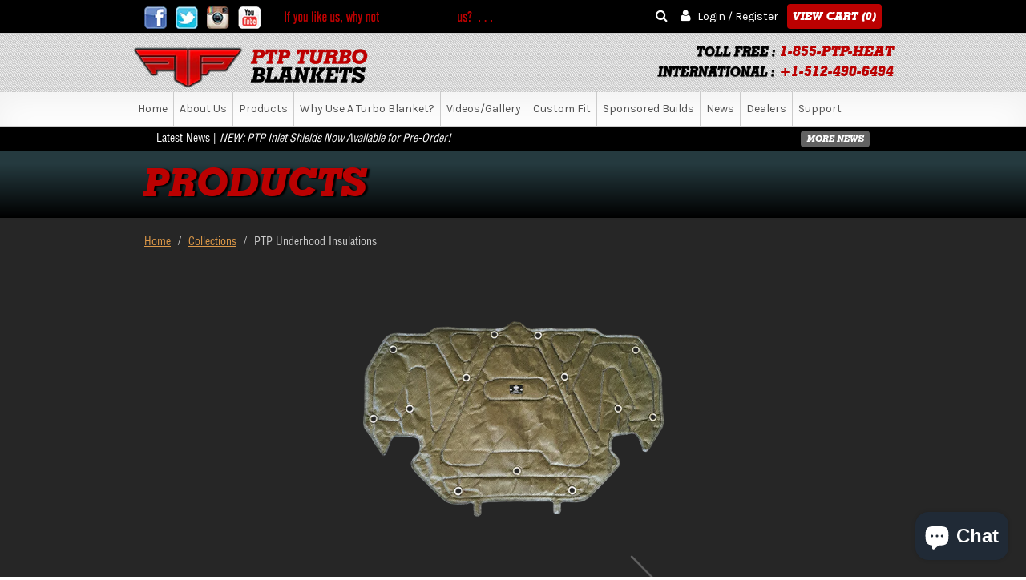

--- FILE ---
content_type: text/html; charset=utf-8
request_url: https://www.ptpturboblankets.com/collections/underhood-insulations
body_size: 18417
content:
<!doctype html>
<!--[if lt IE 7]><html class="no-js lt-ie9 lt-ie8 lt-ie7" lang="en"> <![endif]-->
<!--[if IE 7]><html class="no-js lt-ie9 lt-ie8" lang="en"> <![endif]-->
<!--[if IE 8]><html class="no-js lt-ie9" lang="en"> <![endif]-->
<!--[if IE 9 ]><html class="ie9 no-js"> <![endif]-->
<!--[if (gt IE 9)|!(IE)]><!--> <html class="no-js"> <!--<![endif]-->  
  <head>

      <meta charset="utf-8" />
      <meta http-equiv="X-UA-Compatible" content="IE=edge,chrome=1" />
      <meta name="viewport" content="width=device-width, initial-scale=1.0, maximum-scale=1.0, user-scalable=no" />

      <!-- /snippets/social-meta-tags.liquid -->


    <meta property="og:type" content="website">
    <meta property="og:title" content="PTP Underhood Insulations">
    

<meta property="og:url" content="https://www.ptpturboblankets.com/collections/underhood-insulations">
<meta property="og:site_name" content="PTP Turbo Blankets">




    <meta name="twitter:card" content="summary">



      
      <!-- SEO For Shopify -->

      <title>
          PTP Underhood Insulations &#124; PTP Turbo Blankets
      </title>

      
      <meta name="description" content="PTP offers the increased protection available with the OEM shield, the PTP brand underhood shield insulation is thicker to protect your hood from high temps!" />
      
      <link rel="canonical" href="https://www.ptpturboblankets.com/collections/underhood-insulations" />

      <script>window.performance && window.performance.mark && window.performance.mark('shopify.content_for_header.start');</script><meta id="shopify-digital-wallet" name="shopify-digital-wallet" content="/14259652/digital_wallets/dialog">
<meta name="shopify-checkout-api-token" content="2bbbdb27c0b59c7250fb744d42cd8730">
<meta id="in-context-paypal-metadata" data-shop-id="14259652" data-venmo-supported="true" data-environment="production" data-locale="en_US" data-paypal-v4="true" data-currency="USD">
<link rel="alternate" type="application/atom+xml" title="Feed" href="/collections/underhood-insulations.atom" />
<link rel="alternate" type="application/json+oembed" href="https://www.ptpturboblankets.com/collections/underhood-insulations.oembed">
<script async="async" src="/checkouts/internal/preloads.js?locale=en-US"></script>
<link rel="preconnect" href="https://shop.app" crossorigin="anonymous">
<script async="async" src="https://shop.app/checkouts/internal/preloads.js?locale=en-US&shop_id=14259652" crossorigin="anonymous"></script>
<script id="apple-pay-shop-capabilities" type="application/json">{"shopId":14259652,"countryCode":"US","currencyCode":"USD","merchantCapabilities":["supports3DS"],"merchantId":"gid:\/\/shopify\/Shop\/14259652","merchantName":"PTP Turbo Blankets","requiredBillingContactFields":["postalAddress","email","phone"],"requiredShippingContactFields":["postalAddress","email","phone"],"shippingType":"shipping","supportedNetworks":["visa","masterCard","amex","discover","elo","jcb"],"total":{"type":"pending","label":"PTP Turbo Blankets","amount":"1.00"},"shopifyPaymentsEnabled":true,"supportsSubscriptions":true}</script>
<script id="shopify-features" type="application/json">{"accessToken":"2bbbdb27c0b59c7250fb744d42cd8730","betas":["rich-media-storefront-analytics"],"domain":"www.ptpturboblankets.com","predictiveSearch":true,"shopId":14259652,"locale":"en"}</script>
<script>var Shopify = Shopify || {};
Shopify.shop = "ptp-turbo-blankets.myshopify.com";
Shopify.locale = "en";
Shopify.currency = {"active":"USD","rate":"1.0"};
Shopify.country = "US";
Shopify.theme = {"name":"PTP - 6-7-2018 BoldPOv2Jul","id":32382091362,"schema_name":null,"schema_version":null,"theme_store_id":null,"role":"main"};
Shopify.theme.handle = "null";
Shopify.theme.style = {"id":null,"handle":null};
Shopify.cdnHost = "www.ptpturboblankets.com/cdn";
Shopify.routes = Shopify.routes || {};
Shopify.routes.root = "/";</script>
<script type="module">!function(o){(o.Shopify=o.Shopify||{}).modules=!0}(window);</script>
<script>!function(o){function n(){var o=[];function n(){o.push(Array.prototype.slice.apply(arguments))}return n.q=o,n}var t=o.Shopify=o.Shopify||{};t.loadFeatures=n(),t.autoloadFeatures=n()}(window);</script>
<script>
  window.ShopifyPay = window.ShopifyPay || {};
  window.ShopifyPay.apiHost = "shop.app\/pay";
  window.ShopifyPay.redirectState = null;
</script>
<script id="shop-js-analytics" type="application/json">{"pageType":"collection"}</script>
<script defer="defer" async type="module" src="//www.ptpturboblankets.com/cdn/shopifycloud/shop-js/modules/v2/client.init-shop-cart-sync_BdyHc3Nr.en.esm.js"></script>
<script defer="defer" async type="module" src="//www.ptpturboblankets.com/cdn/shopifycloud/shop-js/modules/v2/chunk.common_Daul8nwZ.esm.js"></script>
<script type="module">
  await import("//www.ptpturboblankets.com/cdn/shopifycloud/shop-js/modules/v2/client.init-shop-cart-sync_BdyHc3Nr.en.esm.js");
await import("//www.ptpturboblankets.com/cdn/shopifycloud/shop-js/modules/v2/chunk.common_Daul8nwZ.esm.js");

  window.Shopify.SignInWithShop?.initShopCartSync?.({"fedCMEnabled":true,"windoidEnabled":true});

</script>
<script>
  window.Shopify = window.Shopify || {};
  if (!window.Shopify.featureAssets) window.Shopify.featureAssets = {};
  window.Shopify.featureAssets['shop-js'] = {"shop-cart-sync":["modules/v2/client.shop-cart-sync_QYOiDySF.en.esm.js","modules/v2/chunk.common_Daul8nwZ.esm.js"],"init-fed-cm":["modules/v2/client.init-fed-cm_DchLp9rc.en.esm.js","modules/v2/chunk.common_Daul8nwZ.esm.js"],"shop-button":["modules/v2/client.shop-button_OV7bAJc5.en.esm.js","modules/v2/chunk.common_Daul8nwZ.esm.js"],"init-windoid":["modules/v2/client.init-windoid_DwxFKQ8e.en.esm.js","modules/v2/chunk.common_Daul8nwZ.esm.js"],"shop-cash-offers":["modules/v2/client.shop-cash-offers_DWtL6Bq3.en.esm.js","modules/v2/chunk.common_Daul8nwZ.esm.js","modules/v2/chunk.modal_CQq8HTM6.esm.js"],"shop-toast-manager":["modules/v2/client.shop-toast-manager_CX9r1SjA.en.esm.js","modules/v2/chunk.common_Daul8nwZ.esm.js"],"init-shop-email-lookup-coordinator":["modules/v2/client.init-shop-email-lookup-coordinator_UhKnw74l.en.esm.js","modules/v2/chunk.common_Daul8nwZ.esm.js"],"pay-button":["modules/v2/client.pay-button_DzxNnLDY.en.esm.js","modules/v2/chunk.common_Daul8nwZ.esm.js"],"avatar":["modules/v2/client.avatar_BTnouDA3.en.esm.js"],"init-shop-cart-sync":["modules/v2/client.init-shop-cart-sync_BdyHc3Nr.en.esm.js","modules/v2/chunk.common_Daul8nwZ.esm.js"],"shop-login-button":["modules/v2/client.shop-login-button_D8B466_1.en.esm.js","modules/v2/chunk.common_Daul8nwZ.esm.js","modules/v2/chunk.modal_CQq8HTM6.esm.js"],"init-customer-accounts-sign-up":["modules/v2/client.init-customer-accounts-sign-up_C8fpPm4i.en.esm.js","modules/v2/client.shop-login-button_D8B466_1.en.esm.js","modules/v2/chunk.common_Daul8nwZ.esm.js","modules/v2/chunk.modal_CQq8HTM6.esm.js"],"init-shop-for-new-customer-accounts":["modules/v2/client.init-shop-for-new-customer-accounts_CVTO0Ztu.en.esm.js","modules/v2/client.shop-login-button_D8B466_1.en.esm.js","modules/v2/chunk.common_Daul8nwZ.esm.js","modules/v2/chunk.modal_CQq8HTM6.esm.js"],"init-customer-accounts":["modules/v2/client.init-customer-accounts_dRgKMfrE.en.esm.js","modules/v2/client.shop-login-button_D8B466_1.en.esm.js","modules/v2/chunk.common_Daul8nwZ.esm.js","modules/v2/chunk.modal_CQq8HTM6.esm.js"],"shop-follow-button":["modules/v2/client.shop-follow-button_CkZpjEct.en.esm.js","modules/v2/chunk.common_Daul8nwZ.esm.js","modules/v2/chunk.modal_CQq8HTM6.esm.js"],"lead-capture":["modules/v2/client.lead-capture_BntHBhfp.en.esm.js","modules/v2/chunk.common_Daul8nwZ.esm.js","modules/v2/chunk.modal_CQq8HTM6.esm.js"],"checkout-modal":["modules/v2/client.checkout-modal_CfxcYbTm.en.esm.js","modules/v2/chunk.common_Daul8nwZ.esm.js","modules/v2/chunk.modal_CQq8HTM6.esm.js"],"shop-login":["modules/v2/client.shop-login_Da4GZ2H6.en.esm.js","modules/v2/chunk.common_Daul8nwZ.esm.js","modules/v2/chunk.modal_CQq8HTM6.esm.js"],"payment-terms":["modules/v2/client.payment-terms_MV4M3zvL.en.esm.js","modules/v2/chunk.common_Daul8nwZ.esm.js","modules/v2/chunk.modal_CQq8HTM6.esm.js"]};
</script>
<script>(function() {
  var isLoaded = false;
  function asyncLoad() {
    if (isLoaded) return;
    isLoaded = true;
    var urls = ["https:\/\/id-shop.govx.com\/app\/ptp-turbo-blankets.myshopify.com\/govx.js?shop=ptp-turbo-blankets.myshopify.com","https:\/\/cdn.hextom.com\/js\/quickannouncementbar.js?shop=ptp-turbo-blankets.myshopify.com"];
    for (var i = 0; i < urls.length; i++) {
      var s = document.createElement('script');
      s.type = 'text/javascript';
      s.async = true;
      s.src = urls[i];
      var x = document.getElementsByTagName('script')[0];
      x.parentNode.insertBefore(s, x);
    }
  };
  if(window.attachEvent) {
    window.attachEvent('onload', asyncLoad);
  } else {
    window.addEventListener('load', asyncLoad, false);
  }
})();</script>
<script id="__st">var __st={"a":14259652,"offset":-21600,"reqid":"65303bfa-c761-4a2c-a2b1-daa8bf6e9629-1769024305","pageurl":"www.ptpturboblankets.com\/collections\/underhood-insulations","u":"56d4700b9069","p":"collection","rtyp":"collection","rid":407191367};</script>
<script>window.ShopifyPaypalV4VisibilityTracking = true;</script>
<script id="captcha-bootstrap">!function(){'use strict';const t='contact',e='account',n='new_comment',o=[[t,t],['blogs',n],['comments',n],[t,'customer']],c=[[e,'customer_login'],[e,'guest_login'],[e,'recover_customer_password'],[e,'create_customer']],r=t=>t.map((([t,e])=>`form[action*='/${t}']:not([data-nocaptcha='true']) input[name='form_type'][value='${e}']`)).join(','),a=t=>()=>t?[...document.querySelectorAll(t)].map((t=>t.form)):[];function s(){const t=[...o],e=r(t);return a(e)}const i='password',u='form_key',d=['recaptcha-v3-token','g-recaptcha-response','h-captcha-response',i],f=()=>{try{return window.sessionStorage}catch{return}},m='__shopify_v',_=t=>t.elements[u];function p(t,e,n=!1){try{const o=window.sessionStorage,c=JSON.parse(o.getItem(e)),{data:r}=function(t){const{data:e,action:n}=t;return t[m]||n?{data:e,action:n}:{data:t,action:n}}(c);for(const[e,n]of Object.entries(r))t.elements[e]&&(t.elements[e].value=n);n&&o.removeItem(e)}catch(o){console.error('form repopulation failed',{error:o})}}const l='form_type',E='cptcha';function T(t){t.dataset[E]=!0}const w=window,h=w.document,L='Shopify',v='ce_forms',y='captcha';let A=!1;((t,e)=>{const n=(g='f06e6c50-85a8-45c8-87d0-21a2b65856fe',I='https://cdn.shopify.com/shopifycloud/storefront-forms-hcaptcha/ce_storefront_forms_captcha_hcaptcha.v1.5.2.iife.js',D={infoText:'Protected by hCaptcha',privacyText:'Privacy',termsText:'Terms'},(t,e,n)=>{const o=w[L][v],c=o.bindForm;if(c)return c(t,g,e,D).then(n);var r;o.q.push([[t,g,e,D],n]),r=I,A||(h.body.append(Object.assign(h.createElement('script'),{id:'captcha-provider',async:!0,src:r})),A=!0)});var g,I,D;w[L]=w[L]||{},w[L][v]=w[L][v]||{},w[L][v].q=[],w[L][y]=w[L][y]||{},w[L][y].protect=function(t,e){n(t,void 0,e),T(t)},Object.freeze(w[L][y]),function(t,e,n,w,h,L){const[v,y,A,g]=function(t,e,n){const i=e?o:[],u=t?c:[],d=[...i,...u],f=r(d),m=r(i),_=r(d.filter((([t,e])=>n.includes(e))));return[a(f),a(m),a(_),s()]}(w,h,L),I=t=>{const e=t.target;return e instanceof HTMLFormElement?e:e&&e.form},D=t=>v().includes(t);t.addEventListener('submit',(t=>{const e=I(t);if(!e)return;const n=D(e)&&!e.dataset.hcaptchaBound&&!e.dataset.recaptchaBound,o=_(e),c=g().includes(e)&&(!o||!o.value);(n||c)&&t.preventDefault(),c&&!n&&(function(t){try{if(!f())return;!function(t){const e=f();if(!e)return;const n=_(t);if(!n)return;const o=n.value;o&&e.removeItem(o)}(t);const e=Array.from(Array(32),(()=>Math.random().toString(36)[2])).join('');!function(t,e){_(t)||t.append(Object.assign(document.createElement('input'),{type:'hidden',name:u})),t.elements[u].value=e}(t,e),function(t,e){const n=f();if(!n)return;const o=[...t.querySelectorAll(`input[type='${i}']`)].map((({name:t})=>t)),c=[...d,...o],r={};for(const[a,s]of new FormData(t).entries())c.includes(a)||(r[a]=s);n.setItem(e,JSON.stringify({[m]:1,action:t.action,data:r}))}(t,e)}catch(e){console.error('failed to persist form',e)}}(e),e.submit())}));const S=(t,e)=>{t&&!t.dataset[E]&&(n(t,e.some((e=>e===t))),T(t))};for(const o of['focusin','change'])t.addEventListener(o,(t=>{const e=I(t);D(e)&&S(e,y())}));const B=e.get('form_key'),M=e.get(l),P=B&&M;t.addEventListener('DOMContentLoaded',(()=>{const t=y();if(P)for(const e of t)e.elements[l].value===M&&p(e,B);[...new Set([...A(),...v().filter((t=>'true'===t.dataset.shopifyCaptcha))])].forEach((e=>S(e,t)))}))}(h,new URLSearchParams(w.location.search),n,t,e,['guest_login'])})(!0,!0)}();</script>
<script integrity="sha256-4kQ18oKyAcykRKYeNunJcIwy7WH5gtpwJnB7kiuLZ1E=" data-source-attribution="shopify.loadfeatures" defer="defer" src="//www.ptpturboblankets.com/cdn/shopifycloud/storefront/assets/storefront/load_feature-a0a9edcb.js" crossorigin="anonymous"></script>
<script crossorigin="anonymous" defer="defer" src="//www.ptpturboblankets.com/cdn/shopifycloud/storefront/assets/shopify_pay/storefront-65b4c6d7.js?v=20250812"></script>
<script data-source-attribution="shopify.dynamic_checkout.dynamic.init">var Shopify=Shopify||{};Shopify.PaymentButton=Shopify.PaymentButton||{isStorefrontPortableWallets:!0,init:function(){window.Shopify.PaymentButton.init=function(){};var t=document.createElement("script");t.src="https://www.ptpturboblankets.com/cdn/shopifycloud/portable-wallets/latest/portable-wallets.en.js",t.type="module",document.head.appendChild(t)}};
</script>
<script data-source-attribution="shopify.dynamic_checkout.buyer_consent">
  function portableWalletsHideBuyerConsent(e){var t=document.getElementById("shopify-buyer-consent"),n=document.getElementById("shopify-subscription-policy-button");t&&n&&(t.classList.add("hidden"),t.setAttribute("aria-hidden","true"),n.removeEventListener("click",e))}function portableWalletsShowBuyerConsent(e){var t=document.getElementById("shopify-buyer-consent"),n=document.getElementById("shopify-subscription-policy-button");t&&n&&(t.classList.remove("hidden"),t.removeAttribute("aria-hidden"),n.addEventListener("click",e))}window.Shopify?.PaymentButton&&(window.Shopify.PaymentButton.hideBuyerConsent=portableWalletsHideBuyerConsent,window.Shopify.PaymentButton.showBuyerConsent=portableWalletsShowBuyerConsent);
</script>
<script data-source-attribution="shopify.dynamic_checkout.cart.bootstrap">document.addEventListener("DOMContentLoaded",(function(){function t(){return document.querySelector("shopify-accelerated-checkout-cart, shopify-accelerated-checkout")}if(t())Shopify.PaymentButton.init();else{new MutationObserver((function(e,n){t()&&(Shopify.PaymentButton.init(),n.disconnect())})).observe(document.body,{childList:!0,subtree:!0})}}));
</script>
<link id="shopify-accelerated-checkout-styles" rel="stylesheet" media="screen" href="https://www.ptpturboblankets.com/cdn/shopifycloud/portable-wallets/latest/accelerated-checkout-backwards-compat.css" crossorigin="anonymous">
<style id="shopify-accelerated-checkout-cart">
        #shopify-buyer-consent {
  margin-top: 1em;
  display: inline-block;
  width: 100%;
}

#shopify-buyer-consent.hidden {
  display: none;
}

#shopify-subscription-policy-button {
  background: none;
  border: none;
  padding: 0;
  text-decoration: underline;
  font-size: inherit;
  cursor: pointer;
}

#shopify-subscription-policy-button::before {
  box-shadow: none;
}

      </style>

<script>window.performance && window.performance.mark && window.performance.mark('shopify.content_for_header.end');</script>

      <link rel="shortcut icon" type="image/png" href="//www.ptpturboblankets.com/cdn/shop/t/5/assets/favicon.png?v=149249268933002155181531977409"/>

      <!-- =============== -->

      <!-- CSS Links  -->
    <link href="//www.ptpturboblankets.com/cdn/shop/t/5/assets/bold.css?v=133877785466725645071531977407" rel="stylesheet" type="text/css" media="all" />
      <link href="//www.ptpturboblankets.com/cdn/shop/t/5/assets/vendor.scss?v=147581821615219468571531977428" rel="stylesheet" type="text/css" media="all" />
      <link href="//www.ptpturboblankets.com/cdn/shop/t/5/assets/styles.scss.css?v=89925996858319458291757708944" rel="stylesheet" type="text/css" media="all" />
      <link href="//www.ptpturboblankets.com/cdn/shop/t/5/assets/jquery.ad-gallery-video.css?v=6758045249937294631531977416" rel="stylesheet" type="text/css" media="all" />

      <!--  JS Links -->
      <script src="//www.ptpturboblankets.com/cdn/shop/t/5/assets/vendor.js?v=38375587586943836361531977428" type="text/javascript"></script>
      <script src="//www.ptpturboblankets.com/cdn/shop/t/5/assets/main.js?v=176539918381303890891531977442" type="text/javascript"></script>
      <script src="//www.ptpturboblankets.com/cdn/shop/t/5/assets/jquery.ad-gallery.js?v=64768235541989997491531977417" type="text/javascript"></script>

      <!-- Custom Fonts -->
      <link href='//fonts.googleapis.com/css?family=.|Arvo:300,400,700|Karla:300,400,700|Arvo:300,400,700|' rel='stylesheet' type='text/css'>

      
      <script src="//www.ptpturboblankets.com/cdn/shopifycloud/storefront/assets/themes_support/option_selection-b017cd28.js" type="text/javascript"></script>
      <script type="text/javascript">
          Shopify.Image.preload(null, 'large');
      </script>

      

<script>
  var BOLD = BOLD || {};
  BOLD.options = BOLD.options || {};
  BOLD.options.settings = BOLD.options.settings || {}
  BOLD.options.settings.v1_variant_mode = true;
</script> 
<script>var BOLD = BOLD || {};
    BOLD.products = BOLD.products || {};
    BOLD.variant_lookup = BOLD.variant_lookup || {};BOLD.products[null] ={"id":null,"title":null,"handle":null,"description":null,"published_at":"T","created_at":"T","vendor":null,"type":null,"tags":null,"price":"NaN","price_min":"NaN","price_max":"NaN","price_varies":false,"compare_at_price":"NaN","compare_at_price_min":"NaN","compare_at_price_max":"NaN","compare_at_price_varies":false,"all_variant_ids":[],"variants":[],"available":false,"images":null,"featured_image":null,"options":null,"url":null}</script>
<script>window.BOLD = window.BOLD || {};
    window.BOLD.common = window.BOLD.common || {};
    window.BOLD.common.Shopify = window.BOLD.common.Shopify || {};
    window.BOLD.common.Shopify.shop = {
      domain: 'www.ptpturboblankets.com',
      permanent_domain: 'ptp-turbo-blankets.myshopify.com',
      url: 'https://www.ptpturboblankets.com',
      secure_url: 'https://www.ptpturboblankets.com',
      money_format: "${{amount}}",
      currency: "USD"
    };
    window.BOLD.common.Shopify.customer = {
      id: null,
      tags: null,
    };
    window.BOLD.common.Shopify.cart = {"note":null,"attributes":{},"original_total_price":0,"total_price":0,"total_discount":0,"total_weight":0.0,"item_count":0,"items":[],"requires_shipping":false,"currency":"USD","items_subtotal_price":0,"cart_level_discount_applications":[],"checkout_charge_amount":0};
    window.BOLD.common.template = 'collection';window.BOLD.common.Shopify.formatMoney = function(money, format) {
        function n(t, e) {
            return "undefined" == typeof t ? e : t
        }
        function r(t, e, r, i) {
            if (e = n(e, 2),
                r = n(r, ","),
                i = n(i, "."),
            isNaN(t) || null == t)
                return 0;
            t = (t / 100).toFixed(e);
            var o = t.split(".")
                , a = o[0].replace(/(\d)(?=(\d\d\d)+(?!\d))/g, "$1" + r)
                , s = o[1] ? i + o[1] : "";
            return a + s
        }
        "string" == typeof money && (money = money.replace(".", ""));
        var i = ""
            , o = /\{\{\s*(\w+)\s*\}\}/
            , a = format || window.BOLD.common.Shopify.shop.money_format || window.Shopify.money_format || "$ {{ amount }}";
        switch (a.match(o)[1]) {
            case "amount":
                i = r(money, 2, ",", ".");
                break;
            case "amount_no_decimals":
                i = r(money, 0, ",", ".");
                break;
            case "amount_with_comma_separator":
                i = r(money, 2, ".", ",");
                break;
            case "amount_no_decimals_with_comma_separator":
                i = r(money, 0, ".", ",");
                break;
            case "amount_with_space_separator":
                i = r(money, 2, " ", ",");
                break;
            case "amount_no_decimals_with_space_separator":
                i = r(money, 0, " ", ",");
                break;
            case "amount_with_apostrophe_separator":
                i = r(money, 2, "'", ".");
                break;
        }
        return a.replace(o, i);
    };
    window.BOLD.common.Shopify.saveProduct = function (handle, product) {
      if (typeof handle === 'string' && typeof window.BOLD.common.Shopify.products[handle] === 'undefined') {
        if (typeof product === 'number') {
          window.BOLD.common.Shopify.handles[product] = handle;
          product = { id: product };
        }
        window.BOLD.common.Shopify.products[handle] = product;
      }
    };
    window.BOLD.common.Shopify.saveVariant = function (variant_id, variant) {
      if (typeof variant_id === 'number' && typeof window.BOLD.common.Shopify.variants[variant_id] === 'undefined') {
        window.BOLD.common.Shopify.variants[variant_id] = variant;
      }
    };window.BOLD.common.Shopify.products = window.BOLD.common.Shopify.products || {};
    window.BOLD.common.Shopify.variants = window.BOLD.common.Shopify.variants || {};
    window.BOLD.common.Shopify.handles = window.BOLD.common.Shopify.handles || {};window.BOLD.common.Shopify.saveProduct(null, null);window.BOLD.apps_installed = {} || {};window.BOLD.common.Shopify.saveProduct("ptp-nissan-gt-r-r35-underhood-insulation", 8487785991);window.BOLD.common.Shopify.saveVariant(27411719751, { product_id: 8487785991, product_handle: "ptp-nissan-gt-r-r35-underhood-insulation", price: 59500, group_id: '', csp_metafield: {}});window.BOLD.common.Shopify.metafields = window.BOLD.common.Shopify.metafields || {};window.BOLD.common.Shopify.metafields["bold_rp"] = {};window.BOLD.common.Shopify.metafields["bold_csp_defaults"] = {};window.BOLD.common.cacheParams = window.BOLD.common.cacheParams || {};
</script>

<script>
    window.BOLD.common.cacheParams.options = 1768430974;
</script>
<link href="//www.ptpturboblankets.com/cdn/shop/t/5/assets/bold-options.css?v=62518934426255126561531977407" rel="stylesheet" type="text/css" media="all" />
<script defer src="https://options.shopapps.site/js/options.js"></script><script src="//www.ptpturboblankets.com/cdn/shop/t/5/assets/bold-helper-functions.js?v=63720813481823176861532197218" type="text/javascript"></script>
      <link href="//www.ptpturboblankets.com/cdn/shop/t/5/assets/bold.css?v=133877785466725645071531977407" rel="stylesheet" type="text/css" media="all" />
    
  <!-- BEGIN app block: shopify://apps/libautech-announcement-bar/blocks/bar/8ea43a38-a0f3-44fd-a5f1-2e0cf21d7b38 -->
  <script>
    console.log('Please upgrade');
  </script>


<!-- END app block --><!-- BEGIN app block: shopify://apps/also-bought/blocks/app-embed-block/b94b27b4-738d-4d92-9e60-43c22d1da3f2 --><script>
    window.codeblackbelt = window.codeblackbelt || {};
    window.codeblackbelt.shop = window.codeblackbelt.shop || 'ptp-turbo-blankets.myshopify.com';
    </script><script src="//cdn.codeblackbelt.com/widgets/also-bought/bootstrap.min.js?version=2026012113-0600" async></script>
<!-- END app block --><link href="https://cdn.shopify.com/extensions/019b0764-f7ee-7e8f-8050-4ce34f836a4c/libautech-abar-93/assets/lbta_style.css" rel="stylesheet" type="text/css" media="all">
<script src="https://cdn.shopify.com/extensions/4d5a2c47-c9fc-4724-a26e-14d501c856c6/attrac-6/assets/attrac-embed-bars.js" type="text/javascript" defer="defer"></script>
<script src="https://cdn.shopify.com/extensions/e8878072-2f6b-4e89-8082-94b04320908d/inbox-1254/assets/inbox-chat-loader.js" type="text/javascript" defer="defer"></script>
<link href="https://monorail-edge.shopifysvc.com" rel="dns-prefetch">
<script>(function(){if ("sendBeacon" in navigator && "performance" in window) {try {var session_token_from_headers = performance.getEntriesByType('navigation')[0].serverTiming.find(x => x.name == '_s').description;} catch {var session_token_from_headers = undefined;}var session_cookie_matches = document.cookie.match(/_shopify_s=([^;]*)/);var session_token_from_cookie = session_cookie_matches && session_cookie_matches.length === 2 ? session_cookie_matches[1] : "";var session_token = session_token_from_headers || session_token_from_cookie || "";function handle_abandonment_event(e) {var entries = performance.getEntries().filter(function(entry) {return /monorail-edge.shopifysvc.com/.test(entry.name);});if (!window.abandonment_tracked && entries.length === 0) {window.abandonment_tracked = true;var currentMs = Date.now();var navigation_start = performance.timing.navigationStart;var payload = {shop_id: 14259652,url: window.location.href,navigation_start,duration: currentMs - navigation_start,session_token,page_type: "collection"};window.navigator.sendBeacon("https://monorail-edge.shopifysvc.com/v1/produce", JSON.stringify({schema_id: "online_store_buyer_site_abandonment/1.1",payload: payload,metadata: {event_created_at_ms: currentMs,event_sent_at_ms: currentMs}}));}}window.addEventListener('pagehide', handle_abandonment_event);}}());</script>
<script id="web-pixels-manager-setup">(function e(e,d,r,n,o){if(void 0===o&&(o={}),!Boolean(null===(a=null===(i=window.Shopify)||void 0===i?void 0:i.analytics)||void 0===a?void 0:a.replayQueue)){var i,a;window.Shopify=window.Shopify||{};var t=window.Shopify;t.analytics=t.analytics||{};var s=t.analytics;s.replayQueue=[],s.publish=function(e,d,r){return s.replayQueue.push([e,d,r]),!0};try{self.performance.mark("wpm:start")}catch(e){}var l=function(){var e={modern:/Edge?\/(1{2}[4-9]|1[2-9]\d|[2-9]\d{2}|\d{4,})\.\d+(\.\d+|)|Firefox\/(1{2}[4-9]|1[2-9]\d|[2-9]\d{2}|\d{4,})\.\d+(\.\d+|)|Chrom(ium|e)\/(9{2}|\d{3,})\.\d+(\.\d+|)|(Maci|X1{2}).+ Version\/(15\.\d+|(1[6-9]|[2-9]\d|\d{3,})\.\d+)([,.]\d+|)( \(\w+\)|)( Mobile\/\w+|) Safari\/|Chrome.+OPR\/(9{2}|\d{3,})\.\d+\.\d+|(CPU[ +]OS|iPhone[ +]OS|CPU[ +]iPhone|CPU IPhone OS|CPU iPad OS)[ +]+(15[._]\d+|(1[6-9]|[2-9]\d|\d{3,})[._]\d+)([._]\d+|)|Android:?[ /-](13[3-9]|1[4-9]\d|[2-9]\d{2}|\d{4,})(\.\d+|)(\.\d+|)|Android.+Firefox\/(13[5-9]|1[4-9]\d|[2-9]\d{2}|\d{4,})\.\d+(\.\d+|)|Android.+Chrom(ium|e)\/(13[3-9]|1[4-9]\d|[2-9]\d{2}|\d{4,})\.\d+(\.\d+|)|SamsungBrowser\/([2-9]\d|\d{3,})\.\d+/,legacy:/Edge?\/(1[6-9]|[2-9]\d|\d{3,})\.\d+(\.\d+|)|Firefox\/(5[4-9]|[6-9]\d|\d{3,})\.\d+(\.\d+|)|Chrom(ium|e)\/(5[1-9]|[6-9]\d|\d{3,})\.\d+(\.\d+|)([\d.]+$|.*Safari\/(?![\d.]+ Edge\/[\d.]+$))|(Maci|X1{2}).+ Version\/(10\.\d+|(1[1-9]|[2-9]\d|\d{3,})\.\d+)([,.]\d+|)( \(\w+\)|)( Mobile\/\w+|) Safari\/|Chrome.+OPR\/(3[89]|[4-9]\d|\d{3,})\.\d+\.\d+|(CPU[ +]OS|iPhone[ +]OS|CPU[ +]iPhone|CPU IPhone OS|CPU iPad OS)[ +]+(10[._]\d+|(1[1-9]|[2-9]\d|\d{3,})[._]\d+)([._]\d+|)|Android:?[ /-](13[3-9]|1[4-9]\d|[2-9]\d{2}|\d{4,})(\.\d+|)(\.\d+|)|Mobile Safari.+OPR\/([89]\d|\d{3,})\.\d+\.\d+|Android.+Firefox\/(13[5-9]|1[4-9]\d|[2-9]\d{2}|\d{4,})\.\d+(\.\d+|)|Android.+Chrom(ium|e)\/(13[3-9]|1[4-9]\d|[2-9]\d{2}|\d{4,})\.\d+(\.\d+|)|Android.+(UC? ?Browser|UCWEB|U3)[ /]?(15\.([5-9]|\d{2,})|(1[6-9]|[2-9]\d|\d{3,})\.\d+)\.\d+|SamsungBrowser\/(5\.\d+|([6-9]|\d{2,})\.\d+)|Android.+MQ{2}Browser\/(14(\.(9|\d{2,})|)|(1[5-9]|[2-9]\d|\d{3,})(\.\d+|))(\.\d+|)|K[Aa][Ii]OS\/(3\.\d+|([4-9]|\d{2,})\.\d+)(\.\d+|)/},d=e.modern,r=e.legacy,n=navigator.userAgent;return n.match(d)?"modern":n.match(r)?"legacy":"unknown"}(),u="modern"===l?"modern":"legacy",c=(null!=n?n:{modern:"",legacy:""})[u],f=function(e){return[e.baseUrl,"/wpm","/b",e.hashVersion,"modern"===e.buildTarget?"m":"l",".js"].join("")}({baseUrl:d,hashVersion:r,buildTarget:u}),m=function(e){var d=e.version,r=e.bundleTarget,n=e.surface,o=e.pageUrl,i=e.monorailEndpoint;return{emit:function(e){var a=e.status,t=e.errorMsg,s=(new Date).getTime(),l=JSON.stringify({metadata:{event_sent_at_ms:s},events:[{schema_id:"web_pixels_manager_load/3.1",payload:{version:d,bundle_target:r,page_url:o,status:a,surface:n,error_msg:t},metadata:{event_created_at_ms:s}}]});if(!i)return console&&console.warn&&console.warn("[Web Pixels Manager] No Monorail endpoint provided, skipping logging."),!1;try{return self.navigator.sendBeacon.bind(self.navigator)(i,l)}catch(e){}var u=new XMLHttpRequest;try{return u.open("POST",i,!0),u.setRequestHeader("Content-Type","text/plain"),u.send(l),!0}catch(e){return console&&console.warn&&console.warn("[Web Pixels Manager] Got an unhandled error while logging to Monorail."),!1}}}}({version:r,bundleTarget:l,surface:e.surface,pageUrl:self.location.href,monorailEndpoint:e.monorailEndpoint});try{o.browserTarget=l,function(e){var d=e.src,r=e.async,n=void 0===r||r,o=e.onload,i=e.onerror,a=e.sri,t=e.scriptDataAttributes,s=void 0===t?{}:t,l=document.createElement("script"),u=document.querySelector("head"),c=document.querySelector("body");if(l.async=n,l.src=d,a&&(l.integrity=a,l.crossOrigin="anonymous"),s)for(var f in s)if(Object.prototype.hasOwnProperty.call(s,f))try{l.dataset[f]=s[f]}catch(e){}if(o&&l.addEventListener("load",o),i&&l.addEventListener("error",i),u)u.appendChild(l);else{if(!c)throw new Error("Did not find a head or body element to append the script");c.appendChild(l)}}({src:f,async:!0,onload:function(){if(!function(){var e,d;return Boolean(null===(d=null===(e=window.Shopify)||void 0===e?void 0:e.analytics)||void 0===d?void 0:d.initialized)}()){var d=window.webPixelsManager.init(e)||void 0;if(d){var r=window.Shopify.analytics;r.replayQueue.forEach((function(e){var r=e[0],n=e[1],o=e[2];d.publishCustomEvent(r,n,o)})),r.replayQueue=[],r.publish=d.publishCustomEvent,r.visitor=d.visitor,r.initialized=!0}}},onerror:function(){return m.emit({status:"failed",errorMsg:"".concat(f," has failed to load")})},sri:function(e){var d=/^sha384-[A-Za-z0-9+/=]+$/;return"string"==typeof e&&d.test(e)}(c)?c:"",scriptDataAttributes:o}),m.emit({status:"loading"})}catch(e){m.emit({status:"failed",errorMsg:(null==e?void 0:e.message)||"Unknown error"})}}})({shopId: 14259652,storefrontBaseUrl: "https://www.ptpturboblankets.com",extensionsBaseUrl: "https://extensions.shopifycdn.com/cdn/shopifycloud/web-pixels-manager",monorailEndpoint: "https://monorail-edge.shopifysvc.com/unstable/produce_batch",surface: "storefront-renderer",enabledBetaFlags: ["2dca8a86"],webPixelsConfigList: [{"id":"104530018","eventPayloadVersion":"v1","runtimeContext":"LAX","scriptVersion":"1","type":"CUSTOM","privacyPurposes":["ANALYTICS"],"name":"Google Analytics tag (migrated)"},{"id":"shopify-app-pixel","configuration":"{}","eventPayloadVersion":"v1","runtimeContext":"STRICT","scriptVersion":"0450","apiClientId":"shopify-pixel","type":"APP","privacyPurposes":["ANALYTICS","MARKETING"]},{"id":"shopify-custom-pixel","eventPayloadVersion":"v1","runtimeContext":"LAX","scriptVersion":"0450","apiClientId":"shopify-pixel","type":"CUSTOM","privacyPurposes":["ANALYTICS","MARKETING"]}],isMerchantRequest: false,initData: {"shop":{"name":"PTP Turbo Blankets","paymentSettings":{"currencyCode":"USD"},"myshopifyDomain":"ptp-turbo-blankets.myshopify.com","countryCode":"US","storefrontUrl":"https:\/\/www.ptpturboblankets.com"},"customer":null,"cart":null,"checkout":null,"productVariants":[],"purchasingCompany":null},},"https://www.ptpturboblankets.com/cdn","fcfee988w5aeb613cpc8e4bc33m6693e112",{"modern":"","legacy":""},{"shopId":"14259652","storefrontBaseUrl":"https:\/\/www.ptpturboblankets.com","extensionBaseUrl":"https:\/\/extensions.shopifycdn.com\/cdn\/shopifycloud\/web-pixels-manager","surface":"storefront-renderer","enabledBetaFlags":"[\"2dca8a86\"]","isMerchantRequest":"false","hashVersion":"fcfee988w5aeb613cpc8e4bc33m6693e112","publish":"custom","events":"[[\"page_viewed\",{}],[\"collection_viewed\",{\"collection\":{\"id\":\"407191367\",\"title\":\"Underhood Insulations\",\"productVariants\":[{\"price\":{\"amount\":595.0,\"currencyCode\":\"USD\"},\"product\":{\"title\":\"Nissan GT-R R35 Underhood Insulation\",\"vendor\":\"PTP Turbo Blankets\",\"id\":\"8487785991\",\"untranslatedTitle\":\"Nissan GT-R R35 Underhood Insulation\",\"url\":\"\/products\/ptp-nissan-gt-r-r35-underhood-insulation\",\"type\":\"Heat Insulation Barriers\"},\"id\":\"27411719751\",\"image\":{\"src\":\"\/\/www.ptpturboblankets.com\/cdn\/shop\/products\/gtr_hood_540.png?v=1471025944\"},\"sku\":\"FPRO35-067-01\",\"title\":\"Default Title\",\"untranslatedTitle\":\"Default Title\"}]}}]]"});</script><script>
  window.ShopifyAnalytics = window.ShopifyAnalytics || {};
  window.ShopifyAnalytics.meta = window.ShopifyAnalytics.meta || {};
  window.ShopifyAnalytics.meta.currency = 'USD';
  var meta = {"products":[{"id":8487785991,"gid":"gid:\/\/shopify\/Product\/8487785991","vendor":"PTP Turbo Blankets","type":"Heat Insulation Barriers","handle":"ptp-nissan-gt-r-r35-underhood-insulation","variants":[{"id":27411719751,"price":59500,"name":"Nissan GT-R R35 Underhood Insulation","public_title":null,"sku":"FPRO35-067-01"}],"remote":false}],"page":{"pageType":"collection","resourceType":"collection","resourceId":407191367,"requestId":"65303bfa-c761-4a2c-a2b1-daa8bf6e9629-1769024305"}};
  for (var attr in meta) {
    window.ShopifyAnalytics.meta[attr] = meta[attr];
  }
</script>
<script class="analytics">
  (function () {
    var customDocumentWrite = function(content) {
      var jquery = null;

      if (window.jQuery) {
        jquery = window.jQuery;
      } else if (window.Checkout && window.Checkout.$) {
        jquery = window.Checkout.$;
      }

      if (jquery) {
        jquery('body').append(content);
      }
    };

    var hasLoggedConversion = function(token) {
      if (token) {
        return document.cookie.indexOf('loggedConversion=' + token) !== -1;
      }
      return false;
    }

    var setCookieIfConversion = function(token) {
      if (token) {
        var twoMonthsFromNow = new Date(Date.now());
        twoMonthsFromNow.setMonth(twoMonthsFromNow.getMonth() + 2);

        document.cookie = 'loggedConversion=' + token + '; expires=' + twoMonthsFromNow;
      }
    }

    var trekkie = window.ShopifyAnalytics.lib = window.trekkie = window.trekkie || [];
    if (trekkie.integrations) {
      return;
    }
    trekkie.methods = [
      'identify',
      'page',
      'ready',
      'track',
      'trackForm',
      'trackLink'
    ];
    trekkie.factory = function(method) {
      return function() {
        var args = Array.prototype.slice.call(arguments);
        args.unshift(method);
        trekkie.push(args);
        return trekkie;
      };
    };
    for (var i = 0; i < trekkie.methods.length; i++) {
      var key = trekkie.methods[i];
      trekkie[key] = trekkie.factory(key);
    }
    trekkie.load = function(config) {
      trekkie.config = config || {};
      trekkie.config.initialDocumentCookie = document.cookie;
      var first = document.getElementsByTagName('script')[0];
      var script = document.createElement('script');
      script.type = 'text/javascript';
      script.onerror = function(e) {
        var scriptFallback = document.createElement('script');
        scriptFallback.type = 'text/javascript';
        scriptFallback.onerror = function(error) {
                var Monorail = {
      produce: function produce(monorailDomain, schemaId, payload) {
        var currentMs = new Date().getTime();
        var event = {
          schema_id: schemaId,
          payload: payload,
          metadata: {
            event_created_at_ms: currentMs,
            event_sent_at_ms: currentMs
          }
        };
        return Monorail.sendRequest("https://" + monorailDomain + "/v1/produce", JSON.stringify(event));
      },
      sendRequest: function sendRequest(endpointUrl, payload) {
        // Try the sendBeacon API
        if (window && window.navigator && typeof window.navigator.sendBeacon === 'function' && typeof window.Blob === 'function' && !Monorail.isIos12()) {
          var blobData = new window.Blob([payload], {
            type: 'text/plain'
          });

          if (window.navigator.sendBeacon(endpointUrl, blobData)) {
            return true;
          } // sendBeacon was not successful

        } // XHR beacon

        var xhr = new XMLHttpRequest();

        try {
          xhr.open('POST', endpointUrl);
          xhr.setRequestHeader('Content-Type', 'text/plain');
          xhr.send(payload);
        } catch (e) {
          console.log(e);
        }

        return false;
      },
      isIos12: function isIos12() {
        return window.navigator.userAgent.lastIndexOf('iPhone; CPU iPhone OS 12_') !== -1 || window.navigator.userAgent.lastIndexOf('iPad; CPU OS 12_') !== -1;
      }
    };
    Monorail.produce('monorail-edge.shopifysvc.com',
      'trekkie_storefront_load_errors/1.1',
      {shop_id: 14259652,
      theme_id: 32382091362,
      app_name: "storefront",
      context_url: window.location.href,
      source_url: "//www.ptpturboblankets.com/cdn/s/trekkie.storefront.cd680fe47e6c39ca5d5df5f0a32d569bc48c0f27.min.js"});

        };
        scriptFallback.async = true;
        scriptFallback.src = '//www.ptpturboblankets.com/cdn/s/trekkie.storefront.cd680fe47e6c39ca5d5df5f0a32d569bc48c0f27.min.js';
        first.parentNode.insertBefore(scriptFallback, first);
      };
      script.async = true;
      script.src = '//www.ptpturboblankets.com/cdn/s/trekkie.storefront.cd680fe47e6c39ca5d5df5f0a32d569bc48c0f27.min.js';
      first.parentNode.insertBefore(script, first);
    };
    trekkie.load(
      {"Trekkie":{"appName":"storefront","development":false,"defaultAttributes":{"shopId":14259652,"isMerchantRequest":null,"themeId":32382091362,"themeCityHash":"657756361207275250","contentLanguage":"en","currency":"USD","eventMetadataId":"1b791b3d-89e0-44f4-8afe-0d62e43de8d6"},"isServerSideCookieWritingEnabled":true,"monorailRegion":"shop_domain","enabledBetaFlags":["65f19447"]},"Session Attribution":{},"S2S":{"facebookCapiEnabled":false,"source":"trekkie-storefront-renderer","apiClientId":580111}}
    );

    var loaded = false;
    trekkie.ready(function() {
      if (loaded) return;
      loaded = true;

      window.ShopifyAnalytics.lib = window.trekkie;

      var originalDocumentWrite = document.write;
      document.write = customDocumentWrite;
      try { window.ShopifyAnalytics.merchantGoogleAnalytics.call(this); } catch(error) {};
      document.write = originalDocumentWrite;

      window.ShopifyAnalytics.lib.page(null,{"pageType":"collection","resourceType":"collection","resourceId":407191367,"requestId":"65303bfa-c761-4a2c-a2b1-daa8bf6e9629-1769024305","shopifyEmitted":true});

      var match = window.location.pathname.match(/checkouts\/(.+)\/(thank_you|post_purchase)/)
      var token = match? match[1]: undefined;
      if (!hasLoggedConversion(token)) {
        setCookieIfConversion(token);
        window.ShopifyAnalytics.lib.track("Viewed Product Category",{"currency":"USD","category":"Collection: underhood-insulations","collectionName":"underhood-insulations","collectionId":407191367,"nonInteraction":true},undefined,undefined,{"shopifyEmitted":true});
      }
    });


        var eventsListenerScript = document.createElement('script');
        eventsListenerScript.async = true;
        eventsListenerScript.src = "//www.ptpturboblankets.com/cdn/shopifycloud/storefront/assets/shop_events_listener-3da45d37.js";
        document.getElementsByTagName('head')[0].appendChild(eventsListenerScript);

})();</script>
  <script>
  if (!window.ga || (window.ga && typeof window.ga !== 'function')) {
    window.ga = function ga() {
      (window.ga.q = window.ga.q || []).push(arguments);
      if (window.Shopify && window.Shopify.analytics && typeof window.Shopify.analytics.publish === 'function') {
        window.Shopify.analytics.publish("ga_stub_called", {}, {sendTo: "google_osp_migration"});
      }
      console.error("Shopify's Google Analytics stub called with:", Array.from(arguments), "\nSee https://help.shopify.com/manual/promoting-marketing/pixels/pixel-migration#google for more information.");
    };
    if (window.Shopify && window.Shopify.analytics && typeof window.Shopify.analytics.publish === 'function') {
      window.Shopify.analytics.publish("ga_stub_initialized", {}, {sendTo: "google_osp_migration"});
    }
  }
</script>
<script
  defer
  src="https://www.ptpturboblankets.com/cdn/shopifycloud/perf-kit/shopify-perf-kit-3.0.4.min.js"
  data-application="storefront-renderer"
  data-shop-id="14259652"
  data-render-region="gcp-us-central1"
  data-page-type="collection"
  data-theme-instance-id="32382091362"
  data-theme-name=""
  data-theme-version=""
  data-monorail-region="shop_domain"
  data-resource-timing-sampling-rate="10"
  data-shs="true"
  data-shs-beacon="true"
  data-shs-export-with-fetch="true"
  data-shs-logs-sample-rate="1"
  data-shs-beacon-endpoint="https://www.ptpturboblankets.com/api/collect"
></script>
</head>

  <body id="ptp-underhood-insulations" class="template-collection" >
  <div class="app">
      <header id="header">
          <div class="row">
              <div class="nav-bar">
                  <div class="container">
                      <div class="header-social-links">
                          <ul>
                              
                              <li><a href="https://www.facebook.com/turboblankets" target="_blank"><img src="//www.ptpturboblankets.com/cdn/shop/t/5/assets/ico-facebook.png?v=122064762963097958251531977415" alt="facebook"></a></li>
                              
                              
                              <li><a href="https://twitter.com/turboblankets" target="_blank"><img src="//www.ptpturboblankets.com/cdn/shop/t/5/assets/ico-twitter.png?v=143076788964862825441531977416" alt="twitter"></a></li>
                              
                              
                              <li><a href="https://www.instagram.com/ptpturboblankets/" target="_blank"><img src="//www.ptpturboblankets.com/cdn/shop/t/5/assets/ico-instagram.png?v=179297994479517425031531977416" alt="instagram"></a></li>
                              
                              
                              <li><a href="http://www.youtube.com/user/PTPTurboBlankets" target="_blank"><img src="//www.ptpturboblankets.com/cdn/shop/t/5/assets/ico-youtube.png?v=144996871885379326151531977416" alt="youtube"></a></li>
                              
                              
                          </ul>
                      </div>

                      <div class="likeUs">
                          <div class="likeUs_l">
                              <a target="_blank" href="https://www.facebook.com/turboblankets"></a>
                          </div>
                          <div class="fb-like fb_iframe_widget" data-href="https://www.facebook.com/turboblankets" data-send="false" data-layout="button_count" data-width="450" data-show-faces="true" fb-xfbml-state="rendered" fb-iframe-plugin-query="app_id=&amp;container_width=45&amp;href=https%3A%2F%2Fwww.facebook.com%2Fturboblankets&amp;layout=button_count&amp;locale=en_US&amp;sdk=joey&amp;send=false&amp;show_faces=true&amp;width=450"><span style="vertical-align: bottom; width: 74px; height: 20px;"><iframe name="f388cce1c44032c" width="450px" height="1000px" frameborder="0" allowtransparency="true" allowfullscreen="true" scrolling="no" title="fb:like Facebook Social Plugin" src="https://www.facebook.com/plugins/like.php?app_id=&amp;channel=https%3A%2F%2Fstaticxx.facebook.com%2Fconnect%2Fxd_arbiter%2Fr%2FP5DLcu0KGJB.js%3Fversion%3D42%23cb%3Df17ba00ad16b24%26domain%3Dptpturboblankets.com%26origin%3Dhttps%253A%252F%252Fptpturboblankets.com%252Ff32253482fbb5a%26relation%3Dparent.parent&amp;container_width=45&amp;href=https%3A%2F%2Fwww.facebook.com%2Fturboblankets&amp;layout=button_count&amp;locale=en_US&amp;sdk=joey&amp;send=false&amp;show_faces=true&amp;width=450" style="border: none; visibility: visible; width: 74px; height: 20px;" class=""></iframe></span></div>
                          <div class="likeUs_r"></div>
                      </div>


                      <div class="header-account">
                          <ul class="account-desktop">
                              <li>
                                  <a href="/search"><i class="fa fa-search"></i></a>
                              </li>
                              
                                  <li>
                                      <i class="fa fa-user"></i>
                                      
                                          <a href="/account/login">Login</a> / <a href="/account/register">Register</a>
                                      
                                  </li>
                              
                              <li class="last">
                              <a href="/cart">
                                <input type="button" class="btn btn-view-cart" value="View Cart (0)"  />
                              </a>
                              </li>
                          </ul>
                      </div>
                  </div> 
                      <div class="header-account-mobile">
                          <div class="hamburger">
                              <a href=""><span class="fa fa-bars"></span><span class="hamburger-label">Menu</span></a>
                          </div>
                          <ul class="account-mobile">
                              <li>
                                  <a href="/search"><i class="fa fa-search"></i></a>
                              </li>
                              
                                  <li>
                                      <a href="/account"><i class="fa fa-user"></i></a>
                                  </li>
                              
                              <li class="last">
                                <a href="/cart">
                                  <input type="button" class="btn btn-view-cart" value="View Cart (0)"  />
                                </a>
                              </li>
                          </ul>
                      </div>
              </div>
          </div>

          <div class="nav-mobile-wrap">
	<div class="nav-close-wrap">
		<button class="btn btn-close-nav">
			<span class="fa fa-times"></span>
		</button>
	</div>
	<nav class="mobile-nav">		
		<ul class="main-nav">
			
				
				
					<li  class="first"  >
						<a  href="/">Home</a>
					</li>
				
			
				
				
					<li  >
						<a  href="/pages/about-us">About Us</a>
					</li>
				
			
				
				
					<li class="  dropdown">
						<a class="" href="/pages/products">Products</a>
						<ul>
							
								
								<li class="dropdown">
									<a href="/collections/universal-turbo-blankets">Universal Turbo Blankets</a>
									
										<ul>
											
												<li>
													<a  href="/collections/t3">T3</a>
												</li>
											
												<li>
													<a  href="/collections/t3-t4">T3/T4</a>
												</li>
											
												<li>
													<a  href="/collections/large-t4">Large T4</a>
												</li>
											
												<li>
													<a  href="/collections/t6">T6</a>
												</li>
											
												<li>
													<a  href="/collections/t25-t28">T25/T28</a>
												</li>
											
										</ul>
									
								</li>
							
								
								<li class="dropdown">
									<a href="/collections/vehicle-specific-turbo-blankets">Vehicle-Specific Turbo Blankets</a>
									
										<ul>
											
												<li>
													<a  href="/collections/audi-volkswagen-turbo-blankets">Audi/Volkswagen</a>
												</li>
											
												<li>
													<a  href="/collections/bmw-turbo-blankets">BMW</a>
												</li>
											
												<li>
													<a  href="/collections/buick-turbo-blankets">Buick</a>
												</li>
											
												<li>
													<a  href="/collections/chevrolet-cadillac-gmc-turbo-blankets">Chevrolet/Cadillac/GMC</a>
												</li>
											
												<li>
													<a  href="/collections/dodge-turbo-blankets">Dodge</a>
												</li>
											
												<li>
													<a  href="/collections/fiat-turbo-blankets">Fiat</a>
												</li>
											
												<li>
													<a  href="/collections/ford-turbo-blankets">Ford</a>
												</li>
											
												<li>
													<a  href="/collections/honda-acura">Honda/Acura</a>
												</li>
											
												<li>
													<a  href="/collections/hyundai-turbo-blankets">Hyundai</a>
												</li>
											
												<li>
													<a  href="/collections/jeep-turbo-blankets">Jeep</a>
												</li>
											
												<li>
													<a  href="/collections/mercedes-benz-turbo-blankets">Mercedes-Benz</a>
												</li>
											
												<li>
													<a  href="/collections/mini-turbo-blankets">MINI</a>
												</li>
											
												<li>
													<a  href="/collections/mitsubishi">Mitsubishi</a>
												</li>
											
												<li>
													<a  href="/collections/nissan-turbo-blankets">Nissan</a>
												</li>
											
												<li>
													<a  href="/collections/subaru-turbo-blankets">Subaru</a>
												</li>
											
												<li>
													<a  href="/collections/toyota-turbo-blankets">Toyota</a>
												</li>
											
										</ul>
									
								</li>
							
								
								<li class="dropdown">
									<a href="/collections/turbo-specific-turbo-blankets">Turbo-Specific Turbo Blankets</a>
									
										<ul>
											
												<li>
													<a  href="/collections/atp">ATP</a>
												</li>
											
												<li>
													<a  href="/collections/borg-warner">Borg Warner</a>
												</li>
											
												<li>
													<a  href="/collections/cummins">Cummins</a>
												</li>
											
												<li>
													<a  href="/collections/forced-performance">Forced Performance</a>
												</li>
											
												<li>
													<a  href="/collections/garrett">Garrett</a>
												</li>
											
												<li>
													<a  href="/collections/holset">Holset</a>
												</li>
											
												<li>
													<a  href="/collections/ihi">IHI</a>
												</li>
											
												<li>
													<a  href="/collections/pro-mod">Pro Mod</a>
												</li>
											
												<li>
													<a  href="/collections/tial">TiAL</a>
												</li>
											
												<li>
													<a  href="/collections/turbonator">Turbonator</a>
												</li>
											
										</ul>
									
								</li>
							
								
								<li class="">
									<a href="/collections/wastegate-blankets">Wastegate Blankets</a>
									
								</li>
							
								
								<li class="dropdown">
									<a href="/collections/manifold-and-downpipe-blankets">Manifold and Downpipe Blankets</a>
									
										<ul>
											
												<li>
													<a  href="https://www.ptpturboblankets.com/products/corvette-c8-manifold-blankets">Corvette Manifold Blankets</a>
												</li>
											
												<li>
													<a  href="/collections/cummins-manifold-blankets">Cummins Manifold Blankets</a>
												</li>
											
												<li>
													<a  href="/collections/manifold-and-downpipe-blankets">Dodge Manifold Blankets</a>
												</li>
											
												<li>
													<a  href="/collections/fiat-500-downpipe-blankets">Fiat 500 Downpipe Blankets</a>
												</li>
											
												<li>
													<a  href="/collections/honda-downpipe-blankets">Honda Downpipe Blankets</a>
												</li>
											
												<li>
													<a  href="/collections/ptp-subaru-downpipe-blankets">Subaru Downpipe Blankets</a>
												</li>
											
										</ul>
									
								</li>
							
								
								<li class="dropdown">
									<a href="/collections/exhaust-wraps-sleeves">Exhaust Wraps / Sleeves</a>
									
										<ul>
											
												<li>
													<a  href="/collections/cobra-exhaust-sleeves">Cobra Exhaust Sleeves</a>
												</li>
											
												<li>
													<a  href="/collections/exhaust-wraps">Exhaust Wraps</a>
												</li>
											
												<li>
													<a  href="/collections/stainless-steel-locking-ties">Stainless Steel Locking Ties</a>
												</li>
											
										</ul>
									
								</li>
							
								
								<li class="dropdown">
									<a href="/collections/heat-insulation-barriers">Heat Insulation Barriers</a>
									
										<ul>
											
												<li>
													<a  href="/collections/adhesive-thermal-barriers">Adhesive Thermal Barriers</a>
												</li>
											
												<li>
													<a  href="/collections/connector-shield">Connector Shield</a>
												</li>
											
												<li>
													<a  href="/collections/coolant-reservoir-shield">Coolant Reservoir Shield</a>
												</li>
											
												<li>
													<a  href="/collections/fire-sleeves">Fire Sleeves</a>
												</li>
											
												<li>
													<a  href="/collections/firewall-shields">Firewall Shields</a>
												</li>
											
												<li>
													<a  href="/collections/heat-insulation-sleeves">Heat Insulation Sleeves</a>
												</li>
											
												<li>
													<a  href="/collections/inlet-pipe-blanket">Inlet Pipe Blankets</a>
												</li>
											
												<li>
													<a  href="/collections/spark-plug-wire-boots">Spark Plug Wire Boots</a>
												</li>
											
												<li>
													<a  href="/collections/starter-heat-shield">Starter Heat Shield</a>
												</li>
											
												<li>
													<a  class="active"  href="/collections/underhood-insulations">Underhood Insulations</a>
												</li>
											
										</ul>
									
								</li>
							
								
								<li class="">
									<a href="/collections/inlet-shield">Inlet Shield</a>
									
								</li>
							
								
								<li class="dropdown">
									<a href="/collections/heat-management-packages">Heat Management Packages</a>
									
										<ul>
											
												<li>
													<a  href="/collections/nissan-gt-r-r35">Nissan GT-R R35</a>
												</li>
											
										</ul>
									
								</li>
							
								
								<li class="">
									<a href="/collections/turbo-blanket-hardware">Turbo Blanket Hardware</a>
									
								</li>
							
								
								<li class="">
									<a href="/collections/ptp-merchandise">PTP Merchandise</a>
									
								</li>
							
						</ul>
					</li>
				
			
				
				
					<li  >
						<a  href="/pages/why-use-a-turbo-blanket">Why Use A Turbo Blanket?</a>
					</li>
				
			
				
				
					<li  >
						<a  href="/pages/videos-installation">Videos/Gallery</a>
					</li>
				
			
				
				
					<li  >
						<a  href="/pages/custom-fit">Custom Fit</a>
					</li>
				
			
				
				
					<li  >
						<a  href="/pages/ptp-sponsored-vehicles">Sponsored Builds</a>
					</li>
				
			
				
				
					<li  >
						<a  href="/blogs/news">News</a>
					</li>
				
			
				
				
					<li  >
						<a  href="/pages/dealers">Dealers</a>
					</li>
				
			
				
				
					<li class="  last  dropdown">
						<a class="" href="/pages/contact-us">Support</a>
						<ul>
							
								
								<li class="">
									<a href="/pages/installation-instructions">Installation Instructions</a>
									
								</li>
							
								
								<li class="">
									<a href="/pages/faqs">FAQs</a>
									
								</li>
							
								
								<li class="">
									<a href="/pages/contact-us">Contact Us</a>
									
								</li>
							
						</ul>
					</li>
				
			
		</ul>
	</nav>
</div>
          <div class="clearfix-after logo-section">
              <div class="container">
                  <div class="row">

                      <div id="logo">
                          
                              <a href="/"><img src="//www.ptpturboblankets.com/cdn/shop/t/5/assets/logo.png?v=133268788965998113371531977417" alt="PTP Turbo Blankets is one of the leading suppliers of turbo blankets, header/exhaust wraps, and heat management products in the country!"></a>
                          
                      </div>
                      <div id="contact-info">
                          <span>TOLL FREE :</span> 1-855-PTP-HEAT<br>
                          <span>INTERNATIONAL :</span> +1-512-490-6494
                      </div>
                  </div>
              </div>
          </div>


          <nav class="desktop-nav">
	<div class="container">
		<div class="row">
			<ul class="main-nav">
				
					
					<li class=" first   ">
						<a  href="/">Home</a>
						
					</li>
				
					
					<li class="  ">
						<a  href="/pages/about-us">About Us</a>
						
					</li>
				
					
					<li class="  dropdown">
						<a  href="/pages/products">Products</a>
						
							<ul>
								
									
									<li class="dropdown">
										<a  href="javascript:void(0)">Universal Turbo Blankets</a>
										
											<ul>
												
													<li>
														<a  href="/collections/t3">T3</a>
													</li>
												
													<li>
														<a  href="/collections/t3-t4">T3/T4</a>
													</li>
												
													<li>
														<a  href="/collections/large-t4">Large T4</a>
													</li>
												
													<li>
														<a  href="/collections/t6">T6</a>
													</li>
												
													<li>
														<a  href="/collections/t25-t28">T25/T28</a>
													</li>
												
											</ul>
										
									</li>
								
									
									<li class="dropdown">
										<a  href="javascript:void(0)">Vehicle-Specific Turbo Blankets</a>
										
											<ul>
												
													<li>
														<a  href="/collections/audi-volkswagen-turbo-blankets">Audi/Volkswagen</a>
													</li>
												
													<li>
														<a  href="/collections/bmw-turbo-blankets">BMW</a>
													</li>
												
													<li>
														<a  href="/collections/buick-turbo-blankets">Buick</a>
													</li>
												
													<li>
														<a  href="/collections/chevrolet-cadillac-gmc-turbo-blankets">Chevrolet/Cadillac/GMC</a>
													</li>
												
													<li>
														<a  href="/collections/dodge-turbo-blankets">Dodge</a>
													</li>
												
													<li>
														<a  href="/collections/fiat-turbo-blankets">Fiat</a>
													</li>
												
													<li>
														<a  href="/collections/ford-turbo-blankets">Ford</a>
													</li>
												
													<li>
														<a  href="/collections/honda-acura">Honda/Acura</a>
													</li>
												
													<li>
														<a  href="/collections/hyundai-turbo-blankets">Hyundai</a>
													</li>
												
													<li>
														<a  href="/collections/jeep-turbo-blankets">Jeep</a>
													</li>
												
													<li>
														<a  href="/collections/mercedes-benz-turbo-blankets">Mercedes-Benz</a>
													</li>
												
													<li>
														<a  href="/collections/mini-turbo-blankets">MINI</a>
													</li>
												
													<li>
														<a  href="/collections/mitsubishi">Mitsubishi</a>
													</li>
												
													<li>
														<a  href="/collections/nissan-turbo-blankets">Nissan</a>
													</li>
												
													<li>
														<a  href="/collections/subaru-turbo-blankets">Subaru</a>
													</li>
												
													<li>
														<a  href="/collections/toyota-turbo-blankets">Toyota</a>
													</li>
												
											</ul>
										
									</li>
								
									
									<li class="dropdown">
										<a  href="javascript:void(0)">Turbo-Specific Turbo Blankets</a>
										
											<ul>
												
													<li>
														<a  href="/collections/atp">ATP</a>
													</li>
												
													<li>
														<a  href="/collections/borg-warner">Borg Warner</a>
													</li>
												
													<li>
														<a  href="/collections/cummins">Cummins</a>
													</li>
												
													<li>
														<a  href="/collections/forced-performance">Forced Performance</a>
													</li>
												
													<li>
														<a  href="/collections/garrett">Garrett</a>
													</li>
												
													<li>
														<a  href="/collections/holset">Holset</a>
													</li>
												
													<li>
														<a  href="/collections/ihi">IHI</a>
													</li>
												
													<li>
														<a  href="/collections/pro-mod">Pro Mod</a>
													</li>
												
													<li>
														<a  href="/collections/tial">TiAL</a>
													</li>
												
													<li>
														<a  href="/collections/turbonator">Turbonator</a>
													</li>
												
											</ul>
										
									</li>
								
									
									<li class="">
										<a  href="/collections/wastegate-blankets">Wastegate Blankets</a>
										
									</li>
								
									
									<li class="dropdown">
										<a  href="javascript:void(0)">Manifold and Downpipe Blankets</a>
										
											<ul>
												
													<li>
														<a  href="https://www.ptpturboblankets.com/products/corvette-c8-manifold-blankets">Corvette Manifold Blankets</a>
													</li>
												
													<li>
														<a  href="/collections/cummins-manifold-blankets">Cummins Manifold Blankets</a>
													</li>
												
													<li>
														<a  href="/collections/manifold-and-downpipe-blankets">Dodge Manifold Blankets</a>
													</li>
												
													<li>
														<a  href="/collections/fiat-500-downpipe-blankets">Fiat 500 Downpipe Blankets</a>
													</li>
												
													<li>
														<a  href="/collections/honda-downpipe-blankets">Honda Downpipe Blankets</a>
													</li>
												
													<li>
														<a  href="/collections/ptp-subaru-downpipe-blankets">Subaru Downpipe Blankets</a>
													</li>
												
											</ul>
										
									</li>
								
									
									<li class="dropdown">
										<a  href="javascript:void(0)">Exhaust Wraps / Sleeves</a>
										
											<ul>
												
													<li>
														<a  href="/collections/cobra-exhaust-sleeves">Cobra Exhaust Sleeves</a>
													</li>
												
													<li>
														<a  href="/collections/exhaust-wraps">Exhaust Wraps</a>
													</li>
												
													<li>
														<a  href="/collections/stainless-steel-locking-ties">Stainless Steel Locking Ties</a>
													</li>
												
											</ul>
										
									</li>
								
									
									<li class="dropdown">
										<a  href="javascript:void(0)">Heat Insulation Barriers</a>
										
											<ul>
												
													<li>
														<a  href="/collections/adhesive-thermal-barriers">Adhesive Thermal Barriers</a>
													</li>
												
													<li>
														<a  href="/collections/connector-shield">Connector Shield</a>
													</li>
												
													<li>
														<a  href="/collections/coolant-reservoir-shield">Coolant Reservoir Shield</a>
													</li>
												
													<li>
														<a  href="/collections/fire-sleeves">Fire Sleeves</a>
													</li>
												
													<li>
														<a  href="/collections/firewall-shields">Firewall Shields</a>
													</li>
												
													<li>
														<a  href="/collections/heat-insulation-sleeves">Heat Insulation Sleeves</a>
													</li>
												
													<li>
														<a  href="/collections/inlet-pipe-blanket">Inlet Pipe Blankets</a>
													</li>
												
													<li>
														<a  href="/collections/spark-plug-wire-boots">Spark Plug Wire Boots</a>
													</li>
												
													<li>
														<a  href="/collections/starter-heat-shield">Starter Heat Shield</a>
													</li>
												
													<li>
														<a  class="active"  href="/collections/underhood-insulations">Underhood Insulations</a>
													</li>
												
											</ul>
										
									</li>
								
									
									<li class="">
										<a  href="/collections/inlet-shield">Inlet Shield</a>
										
									</li>
								
									
									<li class="dropdown">
										<a  href="javascript:void(0)">Heat Management Packages</a>
										
											<ul>
												
													<li>
														<a  href="/collections/nissan-gt-r-r35">Nissan GT-R R35</a>
													</li>
												
											</ul>
										
									</li>
								
									
									<li class="">
										<a  href="/collections/turbo-blanket-hardware">Turbo Blanket Hardware</a>
										
									</li>
								
									
									<li class="">
										<a  href="/collections/ptp-merchandise">PTP Merchandise</a>
										
									</li>
								
							</ul>
						
					</li>
				
					
					<li class="  ">
						<a  href="/pages/why-use-a-turbo-blanket">Why Use A Turbo Blanket?</a>
						
					</li>
				
					
					<li class="  ">
						<a  href="/pages/videos-installation">Videos/Gallery</a>
						
					</li>
				
					
					<li class="  ">
						<a  href="/pages/custom-fit">Custom Fit</a>
						
					</li>
				
					
					<li class="  ">
						<a  href="/pages/ptp-sponsored-vehicles">Sponsored Builds</a>
						
					</li>
				
					
					<li class="  ">
						<a  href="/blogs/news">News</a>
						
					</li>
				
					
					<li class="  ">
						<a  href="/pages/dealers">Dealers</a>
						
					</li>
				
					
					<li class="  last  dropdown">
						<a  href="/pages/contact-us">Support</a>
						
							<ul>
								
									
									<li class="">
										<a  href="/pages/installation-instructions">Installation Instructions</a>
										
									</li>
								
									
									<li class="">
										<a  href="/pages/faqs">FAQs</a>
										
									</li>
								
									
									<li class="">
										<a  href="/pages/contact-us">Contact Us</a>
										
									</li>
								
							</ul>
						
					</li>
				
			</ul>
		</div>
	</div>
</nav>

          <div class="message-bar">
              <div class="container">
                  <div class="col-sm-10">
                    <a href="/blogs/news" class="blog-link">Latest News</a><span class="hidden-xs">&nbsp;|&nbsp;</span><i>NEW: <a href="https://www.ptpturboblankets.com/collections/inlet-shield">PTP Inlet Shields Now Available for Pre-Order!</a></i>
                  </div>
                  <div class="col-sm-2">
                      <a href="/blogs/news"><img src="//www.ptpturboblankets.com/cdn/shop/t/5/assets/btn_more_news.png?v=6283834423161046201531977408" alt="read more"></a>
                  </div>
              </div>
          </div>

      </header><!-- Header -->

      <main id="content" role="main">
          
              <div class="page-title-cont">
    <div class="container">
        <h1 class="page-title">Products</h1>
    </div>
</div>
<div class="container">
	<section class="breadcrumbs">
		<a href="/" class="homepage-link">Home</a>
		
			<span class="separator">/</span> 
			<a href="/collections/">Collections</a>
		
		<span class="separator">/</span> 
		<span>PTP Underhood Insulations</span>
	</section>
</div>
<div class="collection-wrap">
    <div class="container">
        <div class="row">
            <div class="col-sm-12">
                <div class="collection-products-section">
                    <div class="collection-products-wrap">
                        
                            

                            
                                

<div class="products-row"><div class="row">
    <div class="col col-sm-6 col-xs-6 col-sm-push-3">
        <div class="product-item">
    <a href="/collections/underhood-insulations/products/ptp-nissan-gt-r-r35-underhood-insulation"></a>
    <div class="product-image">
        <img src="//www.ptpturboblankets.com/cdn/shop/products/gtr_hood_540_large.png?v=1471025944" alt="Nissan GT-R R35 Underhood Insulation" />
    </div>
    <h4 class="product-name">
        Nissan GT-R R35 Underhood Insulation
    </h4>
</div>
    </div>
</div></div>
                            

                            
                        
                    </div>
                </div>
            </div>
        </div>
        <!-- Pagination -->
        
            
            
            
        

    </div>
</div>

<script type="text/javascript">
    jQuery(function($) {
        var filter_tags = [];
        
        /* On Filter Checkbox state change */
        $(".product-filter-checkbox").change(function(){
            var filter_val = $(this).val();
            var this_checkbox = $(this);
            /* Add or Remove from 'filter_tags' array */
            if( $(this).is(":checked") ){
                var current_filter_group_selected_filters = $(this).closest('ul').find('.product-filter-checkbox:checked');
                if( current_filter_group_selected_filters.length > 1 ){
                    $( current_filter_group_selected_filters ).each(function( index ) {
                        var found_index = filter_tags.indexOf( $(this).val() );
                        if( found_index > -1 ){
                            $(this).attr('checked', false);
                            filter_tags.splice(found_index, 1);
                        }
                    });
                }
                if( $.inArray(filter_val, filter_tags) == -1 ){
                    filter_tags.push(filter_val);
                }
            } else{
                if( $.inArray(filter_val, filter_tags) > -1 ){
                    filter_tags.splice( filter_tags.indexOf(filter_val), 1);
                }
            }
            /* Filter the Products */
            if (filter_tags.length) {
                filter_tags.sort();
                var query = filter_tags.join('+');
                var new_url =  jQuery('<a href="/collections/underhood-insulations/tag" title="Show products matching tag tag">tag</a>').attr('href').replace('tag', query);
                window.location.replace(new_url);
            } else{
                
                window.location.href = '/collections/underhood-insulations';
                
            }
        });
    });
</script>
          
      </main>

      <footer id="footer">
    <div class="container">
        <div id="footer-content">
            <div class="row">
                <div class="col-sm-9 _col">
                    <div class="row">
                        <div class="col-sm-4 _col">
                            <div class="footer-item">
                              <ul class="footer-links">
                              <li><a href="https://www.ptpturboblankets.com">Home</a></li>
                              <li><a href="https://www.ptpturboblankets.com/pages/about-us">About Us</a></li>
                              <li><a href="https://www.ptpturboblankets.com/pages/products">Products</a></li>
                              <li><a href="https://www.ptpturboblankets.com/pages/why-use-a-turbo-blanket">Why Use A Turbo Blanket?</a></li>
                              <li><a href="https://www.ptpturboblankets.com/pages/videos-installation">Videos/Installation</a></li>
                              <li><a href="https://www.ptpturboblankets.com/pages/custom-fit">Custom Fit</a></li>
                              <li><a href="https://www.ptpturboblankets.com/pages/testimonials">Testimonials</a></li>
                              <li><a href="https://www.ptpturboblankets.com/pages/faqs">FAQs</a></li>
                              <li><a href="https://www.ptpturboblankets.com/pages/dealers">Dealers</a></li>
                              <li><a href="https://www.ptpturboblankets.com/blogs/news">News</a></li>
                              <li><a href="https://www.ptpturboblankets.com/pages/contact-us">Contact Us</a></li>
                              <li><a href="https://www.ptpturboblankets.com/pages/returns-warranty-shipping">Returns/Warranty/Shipping</a></li>
                              </ul>
                            </div>
                        </div>
                        <div class="col-sm-4 _col hidden-xs">
                            <div class="footer-item">
                                
                                    <p class="footer-section-title">Turbo Blankets</p>
                                
                                <ul class="footer-links">
                                    
                                        <li><a href="/collections/t3">T3 Turbo Blankets</a></li>
                                    
                                        <li><a href="/collections/t3-t4">T3/T4 Turbo Blankets</a></li>
                                    
                                        <li><a href="/collections/t6">T6 Turbo Blankets</a></li>
                                    
                                        <li><a href="/collections/t25-t28">T25/T28 Turbo Blankets</a></li>
                                    
                                        <li><a href="/collections/subaru-wrx">Subaru WRX Turbo Blankets</a></li>
                                    
                                        <li><a href="/collections/hyundai-genesis">Hyundai Genesis Turbo Blankets</a></li>
                                    
                                        <li><a href="/collections/forced-performance">Forced Performance Turbo Blankets</a></li>
                                    
                                        <li><a href="/collections/porsche-996-997">Porsche 996 / 997 Turbo Blankets</a></li>
                                    
                                        <li><a href="/collections/fiat-500t-abarth">FIAT 500 T / Abarth Turbo Blankets</a></li>
                                    
                                        <li><a href="/collections/dodge-dart">Dodge Dart Turbo Blankets</a></li>
                                    
                                </ul>
                            </div>
                        </div>
                        <div class="col-sm-3 _col hidden-xs">
                            <div class="footer-item">
                                
                                    <p class="footer-section-title">Heat Wrap</p>
                                
                                <ul class="footer-links">
                                    
                                        <li><a href="/collections/heat-wrap-black">Heat Wrap Black</a></li>
                                    
                                </ul>
                            </div>
                            <div class="footer-item">
                                
                                    <p class="footer-section-title">Locking Tie Sizes</p>
                                
                                <ul class="footer-links">
                                    
                                        <li><a href="/products/ptp-8-inch-locking-ties-stainless-steel">8 Inch Locking Ties</a></li>
                                    
                                        <li><a href="/products/ptp-15-inch-locking-ties-stainless-steel">15 Inch Locking Ties</a></li>
                                    
                                        <li><a href="/products/ptp-21-inch-locking-ties-stainless-steel">21 Inch Locking Ties</a></li>
                                    
                                </ul>
                            </div>
                        </div>
                    </div>
                </div>
                <div class="col-sm-3 _col hidden-xs">
                    <div class="footer-item shipping-info">
                        
                            <h5 class="footer-section-title" style="font-size: 18px">Fast Shipping!</h5>
                        
                        <div class="shipping-option">
                            <img src="//www.ptpturboblankets.com/cdn/shop/t/5/assets/usa.jpg?v=47986096731119473231531977427" />
                            <p><strong>U.S.A</strong><br/> USPS Priority Mail (2-3 Business Days)</p>
                        </div>
                        <div class="shipping-option">
                            <img src="//www.ptpturboblankets.com/cdn/shop/t/5/assets/map.jpg?v=153352266148296272861531977417" />
                            <p><strong>International</strong><br/> USPS Priority Mail (6-10 Business Days)</p>
                        </div>
                    </div>
                    <div class="center">
                        <img src="//www.ptpturboblankets.com/cdn/shop/t/5/assets/secured.gif?v=5062647602039437151531977420" />
                    </div>
                </div>
                
            </div>
        </div>
        
        <div id="legal">
            <p>&copy; 2026 PTP Turbo Blankets. All Rights Reserved. </br> <a target="_blank" rel="nofollow" href="https://www.shopify.com?utm_campaign=poweredby&amp;utm_medium=shopify&amp;utm_source=onlinestore">Powered by Shopify</a>.  Developed by <a href="http://www.nine15.com" target="_blank">NINE15</a>.</p>
        </div>
        
    </div>
</footer><!--/main_foot-->

    </div>
    <script>
      var _affirm_config = {
        public_api_key: "84ED9G300C5ZTVME", /* Affirm Public API Key */
        script: "https://cdn1.affirm.com/js/v2/affirm.js"
      };
      (function(l,g,m,e,a,f,b){var d,c=l[m]||{},h=document.createElement(f),n=document.getElementsByTagName(f)[0],k=function(a,b,c){return function(){a[b]._.push([c,arguments])}};c[e]=k(c,e,"set");d=c[e];c[a]={};c[a]._=[];d._=[];c[a][b]=k(c,a,b);a=0;for(b="set add save post open empty reset on off trigger ready setProduct".split(" ");a<b.length;a++)d[b[a]]=k(c,e,b[a]);a=0;for(b=["get","token","url","items"];a<b.length;a++)d[b[a]]=function(){};h.async=!0;h.src=g[f];n.parentNode.insertBefore(h,n);delete g[f];d(g);l[m]=c})(window,_affirm_config,"affirm","checkout","ui","script","ready");
    // END AFFIRM.JS EMBED CODE
        jQuery(function() {
            jQuery('.swatch :radio').change(function() {
                var optionIndex = jQuery(this).closest('.swatch').attr('data-option-index');
                var optionValue = jQuery(this).val();
                jQuery(this)
                        .closest('form')
                        .find('.single-option-selector')
                        .eq(optionIndex)
                        .val(optionValue)
                        .trigger('change');
            });
        });
        // (c) Copyright 2014 Caroline Schnapp. All Rights Reserved. Contact: mllegeorgesand@gmail.com
        // See http://docs.shopify.com/manual/configuration/store-customization/advanced-navigation/linked-product-options

        var Shopify = Shopify || {};

        Shopify.optionsMap = {};

        Shopify.updateOptionsInSelector = function(selectorIndex) {

            switch (selectorIndex) {
                case 0:
                    var key = 'root';
                    var selector = jQuery('.single-option-selector:eq(0)');
                    break;
                case 1:
                    var key = jQuery('.single-option-selector:eq(0)').val();
                    var selector = jQuery('.single-option-selector:eq(1)');
                    break;
                case 2:
                    var key = jQuery('.single-option-selector:eq(0)').val();
                    key += ' / ' + jQuery('.single-option-selector:eq(1)').val();
                    var selector = jQuery('.single-option-selector:eq(2)');
            }

            var initialValue = selector.val();
            selector.empty();
            var availableOptions = Shopify.optionsMap[key];
            for (var i=0; i<availableOptions.length; i++) {
                var option = availableOptions[i];
                var newOption = jQuery('<option></option>').val(option).html(option);
                selector.append(newOption);
            }
            jQuery('.swatch[data-option-index="' + selectorIndex + '"] .swatch-element').each(function() {
                if (jQuery.inArray($(this).attr('data-value'), availableOptions) !== -1) {
                    $(this).removeClass('soldout').show().find(':radio').removeAttr('disabled','disabled').removeAttr('checked');
                }
                else {
                    $(this).addClass('soldout').hide().find(':radio').removeAttr('checked').attr('disabled','disabled');
                }
            });
            if (jQuery.inArray(initialValue, availableOptions) !== -1) {
                selector.val(initialValue);
            }
            selector.trigger('change');

        };

        Shopify.linkOptionSelectors = function(product) {
            // Building our mapping object.
            for (var i=0; i<product.variants.length; i++) {
                var variant = product.variants[i];
                if (variant.available) {
                    // Gathering values for the 1st drop-down.
                    Shopify.optionsMap['root'] = Shopify.optionsMap['root'] || [];
                    Shopify.optionsMap['root'].push(variant.option1);
                    Shopify.optionsMap['root'] = Shopify.uniq(Shopify.optionsMap['root']);
                    // Gathering values for the 2nd drop-down.
                    if (product.options.length > 1) {
                        var key = variant.option1;
                        Shopify.optionsMap[key] = Shopify.optionsMap[key] || [];
                        Shopify.optionsMap[key].push(variant.option2);
                        Shopify.optionsMap[key] = Shopify.uniq(Shopify.optionsMap[key]);
                    }
                    // Gathering values for the 3rd drop-down.
                    if (product.options.length === 3) {
                        var key = variant.option1 + ' / ' + variant.option2;
                        Shopify.optionsMap[key] = Shopify.optionsMap[key] || [];
                        Shopify.optionsMap[key].push(variant.option3);
                        Shopify.optionsMap[key] = Shopify.uniq(Shopify.optionsMap[key]);
                    }
                }
            }
            // Update options right away.
            Shopify.updateOptionsInSelector(0);
            if (product.options.length > 1) Shopify.updateOptionsInSelector(1);
            if (product.options.length === 3) Shopify.updateOptionsInSelector(2);
            // When there is an update in the first dropdown.
            jQuery(".single-option-selector:eq(0)").change(function() {
                Shopify.updateOptionsInSelector(1);
                if (product.options.length === 3) Shopify.updateOptionsInSelector(2);
                return true;
            });
            // When there is an update in the second dropdown.
            jQuery(".single-option-selector:eq(1)").change(function() {
                if (product.options.length === 3) Shopify.updateOptionsInSelector(2);
                return true;
            });

        };

    </script>
    
    
    <script>
      window.addEventListener("load", function(event) {
        if (window.BOLD && BOLD.common && BOLD.common.eventEmitter &&
            typeof BOLD.common.eventEmitter.emit === 'function'){
          var cart = BOLD.common.cartDoctor.rawCart;
          cart = BOLD.common.cartDoctor.fix(cart);
          BOLD.common.eventEmitter.emit('BOLD_COMMON_cart_loaded', cart);
        }
      });
    </script>
    
  
  
  

<!-- **BEGIN** Hextom QAB Integration // Main Include - DO NOT MODIFY -->
    <!-- **BEGIN** Hextom QAB Integration // Main - DO NOT MODIFY -->
<script type="application/javascript">
    window.hextom_qab_meta = {
        p1: [
            
        ],
        p2: {
            
        }
    };
</script>
<!-- **END** Hextom QAB Integration // Main - DO NOT MODIFY -->
    <!-- **END** Hextom QAB Integration // Main Include - DO NOT MODIFY -->
<div id="shopify-block-AdDRwVHp0N1J4OFFja__13070091535480640111" class="shopify-block shopify-app-block"><input type="hidden" class="aph_bars_app_embed"  value=[] />
<input type="hidden" class="aph_shop_plan"  value= />

<input type="hidden" class="aph_product_collection"  value="" />

</div><div id="shopify-block-Aajk0TllTV2lJZTdoT__15683396631634586217" class="shopify-block shopify-app-block"><script
  id="chat-button-container"
  data-horizontal-position=bottom_right
  data-vertical-position=lowest
  data-icon=chat_bubble
  data-text=chat_with_us
  data-color=#202a36
  data-secondary-color=#FFFFFF
  data-ternary-color=#6A6A6A
  
    data-greeting-message=%F0%9F%91%8B+Hi%2C+message+us+with+any+questions.+We%27re+happy+to+help%21
  
  data-domain=www.ptpturboblankets.com
  data-shop-domain=www.ptpturboblankets.com
  data-external-identifier=9ev2KqH7X77QUBHytfz2ggiQ7tHjPP3rIiCXbDhgrF4
  
>
</script>


</div></body>
</html>

--- FILE ---
content_type: text/css
request_url: https://www.ptpturboblankets.com/cdn/shop/t/5/assets/bold.css?v=133877785466725645071531977407
body_size: -661
content:
.bold_option_element select{color:#000}
/*# sourceMappingURL=/cdn/shop/t/5/assets/bold.css.map?v=133877785466725645071531977407 */


--- FILE ---
content_type: text/css
request_url: https://www.ptpturboblankets.com/cdn/shop/t/5/assets/styles.scss.css?v=89925996858319458291757708944
body_size: 10500
content:
@font-face{font-family:GeometricSlab703BT-XtraBoldItal;src:url(ge703xbi.ttf) format("truetype");font-weight:400;font-style:normal}@font-face{font-family:HelveticaLT;src:url(//www.ptpturboblankets.com/cdn/shop/t/5/assets/helveticalt.eot?v=119955857674360642201531977412);src:url(//www.ptpturboblankets.com/cdn/shop/t/5/assets/helveticalt.eot?%23iefix&v=119955857674360642201531977412) format("embedded-opentype"),url(//www.ptpturboblankets.com/cdn/shop/t/5/assets/helveticalt.woff?v=72324522432767878071531977413) format("woff"),url(//www.ptpturboblankets.com/cdn/shop/t/5/assets/helveticalt.ttf?v=162028453289433924111531977412) format("truetype");font-weight:400;font-style:normal}@font-face{font-family:HelveticaLT-Condensed-Bold;src:url(//www.ptpturboblankets.com/cdn/shop/t/5/assets/helveticaltcondensedbold.eot?v=43556992149030442461531977413);src:url(//www.ptpturboblankets.com/cdn/shop/t/5/assets/helveticaltcondensedbold.eot?%23iefix&v=43556992149030442461531977413) format("embedded-opentype"),url(//www.ptpturboblankets.com/cdn/shop/t/5/assets/helveticaltcondensedbold.woff?v=28452613031318650461531977413) format("woff"),url(//www.ptpturboblankets.com/cdn/shop/t/5/assets/helveticaltcondensedbold.ttf?v=108581221155444570171531977413) format("truetype"),url(//www.ptpturboblankets.com/cdn/shop/t/5/assets/helveticaltcondensedbold.svg%23helveticaltcondensedbold?5224) format("svg");font-weight:400;font-style:normal}@font-face{font-family:HelveticaLT-Condensed;src:url(//www.ptpturboblankets.com/cdn/shop/t/5/assets/helveticaltcondensedmedium.eot?v=44139760713553328451531977413);src:url(//www.ptpturboblankets.com/cdn/shop/t/5/assets/helveticaltcondensedmedium.eot?%23iefix&v=44139760713553328451531977413) format("embedded-opentype"),url(//www.ptpturboblankets.com/cdn/shop/t/5/assets/helveticaltcondensedmedium.woff?v=42319121795075287111531977414) format("woff"),url(//www.ptpturboblankets.com/cdn/shop/t/5/assets/helveticaltcondensedmedium.ttf?v=99073697380585571901531977413) format("truetype"),url(//www.ptpturboblankets.com/cdn/shop/t/5/assets/helveticaltcondensedmedium.svg%23helveticaltcondensedmedium?5224) format("svg");font-weight:400;font-style:normal}.container{margin-right:auto;margin-left:auto;padding-left:15px;padding-right:15px}@media (min-width: 1200px){.container{width:950px}}.container-fluid{margin-right:auto;margin-left:auto;padding-left:15px;padding-right:15px}.row{margin-left:-15px;margin-right:-15px}.col,.col-xs-1,.col-sm-1,.col-md-1,.col-lg-1,.col-xs-2,.col-sm-2,.col-md-2,.col-lg-2,.col-xs-3,.col-sm-3,.col-md-3,.col-lg-3,.col-xs-4,.col-sm-4,.col-md-4,.col-lg-4,.col-xs-5,.col-sm-5,.col-md-5,.col-lg-5,.col-xs-6,.col-sm-6,.col-md-6,.col-lg-6,.col-xs-7,.col-sm-7,.col-md-7,.col-lg-7,.col-xs-8,.col-sm-8,.col-md-8,.col-lg-8,.col-xs-9,.col-sm-9,.col-md-9,.col-lg-9,.col-xs-10,.col-sm-10,.col-md-10,.col-lg-10,.col-xs-11,.col-sm-11,.col-md-11,.col-lg-11,.col-xs-12,.col-sm-12,.col-md-12,.col-lg-12{position:relative;min-height:1px;padding-left:15px;padding-right:15px}.col,.col-xs-1,.col-xs-2,.col-xs-3,.col-xs-4,.col-xs-5,.col-xs-6,.col-xs-7,.col-xs-8,.col-xs-9,.col-xs-10,.col-xs-11,.col-xs-12{float:left}.col-xs-12{width:100%}.col-xs-11{width:91.66666667%}.col-xs-10{width:83.33333333%}.col-xs-9{width:75%}.col-xs-8{width:66.66666667%}.col-xs-7{width:58.33333333%}.col-xs-6{width:50%}.col-xs-5{width:41.66666667%}.col-xs-4{width:33.33333333%}.col-xs-3{width:25%}.col-xs-2{width:16.66666667%}.col-xs-1{width:8.33333333%}.col-xs-pull-12{right:100%}.col-xs-pull-11{right:91.66666667%}.col-xs-pull-10{right:83.33333333%}.col-xs-pull-9{right:75%}.col-xs-pull-8{right:66.66666667%}.col-xs-pull-7{right:58.33333333%}.col-xs-pull-6{right:50%}.col-xs-pull-5{right:41.66666667%}.col-xs-pull-4{right:33.33333333%}.col-xs-pull-3{right:25%}.col-xs-pull-2{right:16.66666667%}.col-xs-pull-1{right:8.33333333%}.col-xs-pull-0{right:auto}.col-xs-push-12{left:100%}.col-xs-push-11{left:91.66666667%}.col-xs-push-10{left:83.33333333%}.col-xs-push-9{left:75%}.col-xs-push-8{left:66.66666667%}.col-xs-push-7{left:58.33333333%}.col-xs-push-6{left:50%}.col-xs-push-5{left:41.66666667%}.col-xs-push-4{left:33.33333333%}.col-xs-push-3{left:25%}.col-xs-push-2{left:16.66666667%}.col-xs-push-1{left:8.33333333%}.col-xs-push-0{left:auto}.col-xs-offset-12{margin-left:100%}.col-xs-offset-11{margin-left:91.66666667%}.col-xs-offset-10{margin-left:83.33333333%}.col-xs-offset-9{margin-left:75%}.col-xs-offset-8{margin-left:66.66666667%}.col-xs-offset-7{margin-left:58.33333333%}.col-xs-offset-6{margin-left:50%}.col-xs-offset-5{margin-left:41.66666667%}.col-xs-offset-4{margin-left:33.33333333%}.col-xs-offset-3{margin-left:25%}.col-xs-offset-2{margin-left:16.66666667%}.col-xs-offset-1{margin-left:8.33333333%}.col-xs-offset-0{margin-left:0%}@media (min-width: 768px){.col,.col-sm-1,.col-sm-2,.col-sm-3,.col-sm-4,.col-sm-5,.col-sm-6,.col-sm-7,.col-sm-8,.col-sm-9,.col-sm-10,.col-sm-11,.col-sm-12{float:left}.col-sm-12{width:100%}.col-sm-11{width:91.66666667%}.col-sm-10{width:83.33333333%}.col-sm-9{width:75%}.col-sm-8{width:66.66666667%}.col-sm-7{width:58.33333333%}.col-sm-6{width:50%}.col-sm-5{width:41.66666667%}.col-sm-4{width:33.33333333%}.col-sm-3{width:25%}.col-sm-2{width:16.66666667%}.col-sm-1{width:8.33333333%}.col-sm-pull-12{right:100%}.col-sm-pull-11{right:91.66666667%}.col-sm-pull-10{right:83.33333333%}.col-sm-pull-9{right:75%}.col-sm-pull-8{right:66.66666667%}.col-sm-pull-7{right:58.33333333%}.col-sm-pull-6{right:50%}.col-sm-pull-5{right:41.66666667%}.col-sm-pull-4{right:33.33333333%}.col-sm-pull-3{right:25%}.col-sm-pull-2{right:16.66666667%}.col-sm-pull-1{right:8.33333333%}.col-sm-pull-0{right:auto}.col-sm-push-12{left:100%}.col-sm-push-11{left:91.66666667%}.col-sm-push-10{left:83.33333333%}.col-sm-push-9{left:75%}.col-sm-push-8{left:66.66666667%}.col-sm-push-7{left:58.33333333%}.col-sm-push-6{left:50%}.col-sm-push-5{left:41.66666667%}.col-sm-push-4{left:33.33333333%}.col-sm-push-3{left:25%}.col-sm-push-2{left:16.66666667%}.col-sm-push-1{left:8.33333333%}.col-sm-push-0{left:auto}.col-sm-offset-12{margin-left:100%}.col-sm-offset-11{margin-left:91.66666667%}.col-sm-offset-10{margin-left:83.33333333%}.col-sm-offset-9{margin-left:75%}.col-sm-offset-8{margin-left:66.66666667%}.col-sm-offset-7{margin-left:58.33333333%}.col-sm-offset-6{margin-left:50%}.col-sm-offset-5{margin-left:41.66666667%}.col-sm-offset-4{margin-left:33.33333333%}.col-sm-offset-3{margin-left:25%}.col-sm-offset-2{margin-left:16.66666667%}.col-sm-offset-1{margin-left:8.33333333%}.col-sm-offset-0{margin-left:0%}}@media (min-width: 992px){.col,.col-md-1,.col-md-2,.col-md-3,.col-md-4,.col-md-5,.col-md-6,.col-md-7,.col-md-8,.col-md-9,.col-md-10,.col-md-11,.col-md-12{float:left}.col-md-12{width:100%}.col-md-11{width:91.66666667%}.col-md-10{width:83.33333333%}.col-md-9{width:75%}.col-md-8{width:66.66666667%}.col-md-7{width:58.33333333%}.col-md-6{width:50%}.col-md-5{width:41.66666667%}.col-md-4{width:33.33333333%}.col-md-3{width:25%}.col-md-2{width:16.66666667%}.col-md-1{width:8.33333333%}.col-md-pull-12{right:100%}.col-md-pull-11{right:91.66666667%}.col-md-pull-10{right:83.33333333%}.col-md-pull-9{right:75%}.col-md-pull-8{right:66.66666667%}.col-md-pull-7{right:58.33333333%}.col-md-pull-6{right:50%}.col-md-pull-5{right:41.66666667%}.col-md-pull-4{right:33.33333333%}.col-md-pull-3{right:25%}.col-md-pull-2{right:16.66666667%}.col-md-pull-1{right:8.33333333%}.col-md-pull-0{right:auto}.col-md-push-12{left:100%}.col-md-push-11{left:91.66666667%}.col-md-push-10{left:83.33333333%}.col-md-push-9{left:75%}.col-md-push-8{left:66.66666667%}.col-md-push-7{left:58.33333333%}.col-md-push-6{left:50%}.col-md-push-5{left:41.66666667%}.col-md-push-4{left:33.33333333%}.col-md-push-3{left:25%}.col-md-push-2{left:16.66666667%}.col-md-push-1{left:8.33333333%}.col-md-push-0{left:auto}.col-md-offset-12{margin-left:100%}.col-md-offset-11{margin-left:91.66666667%}.col-md-offset-10{margin-left:83.33333333%}.col-md-offset-9{margin-left:75%}.col-md-offset-8{margin-left:66.66666667%}.col-md-offset-7{margin-left:58.33333333%}.col-md-offset-6{margin-left:50%}.col-md-offset-5{margin-left:41.66666667%}.col-md-offset-4{margin-left:33.33333333%}.col-md-offset-3{margin-left:25%}.col-md-offset-2{margin-left:16.66666667%}.col-md-offset-1{margin-left:8.33333333%}.col-md-offset-0{margin-left:0%}}@media (min-width: 1200px){.col,.col-lg-1,.col-lg-2,.col-lg-3,.col-lg-4,.col-lg-5,.col-lg-6,.col-lg-7,.col-lg-8,.col-lg-9,.col-lg-10,.col-lg-11,.col-lg-12{float:left}.col-lg-12{width:100%}.col-lg-11{width:91.66666667%}.col-lg-10{width:83.33333333%}.col-lg-9{width:75%}.col-lg-8{width:66.66666667%}.col-lg-7{width:58.33333333%}.col-lg-6{width:50%}.col-lg-5{width:41.66666667%}.col-lg-4{width:33.33333333%}.col-lg-3{width:25%}.col-lg-2{width:16.66666667%}.col-lg-1{width:8.33333333%}.col-lg-pull-12{right:100%}.col-lg-pull-11{right:91.66666667%}.col-lg-pull-10{right:83.33333333%}.col-lg-pull-9{right:75%}.col-lg-pull-8{right:66.66666667%}.col-lg-pull-7{right:58.33333333%}.col-lg-pull-6{right:50%}.col-lg-pull-5{right:41.66666667%}.col-lg-pull-4{right:33.33333333%}.col-lg-pull-3{right:25%}.col-lg-pull-2{right:16.66666667%}.col-lg-pull-1{right:8.33333333%}.col-lg-pull-0{right:auto}.col-lg-push-12{left:100%}.col-lg-push-11{left:91.66666667%}.col-lg-push-10{left:83.33333333%}.col-lg-push-9{left:75%}.col-lg-push-8{left:66.66666667%}.col-lg-push-7{left:58.33333333%}.col-lg-push-6{left:50%}.col-lg-push-5{left:41.66666667%}.col-lg-push-4{left:33.33333333%}.col-lg-push-3{left:25%}.col-lg-push-2{left:16.66666667%}.col-lg-push-1{left:8.33333333%}.col-lg-push-0{left:auto}.col-lg-offset-12{margin-left:100%}.col-lg-offset-11{margin-left:91.66666667%}.col-lg-offset-10{margin-left:83.33333333%}.col-lg-offset-9{margin-left:75%}.col-lg-offset-8{margin-left:66.66666667%}.col-lg-offset-7{margin-left:58.33333333%}.col-lg-offset-6{margin-left:50%}.col-lg-offset-5{margin-left:41.66666667%}.col-lg-offset-4{margin-left:33.33333333%}.col-lg-offset-3{margin-left:25%}.col-lg-offset-2{margin-left:16.66666667%}.col-lg-offset-1{margin-left:8.33333333%}.col-lg-offset-0{margin-left:0%}}.clearfix,.clearfix:before,.clearfix:after,.container:before,.container:after,.container-fluid:before,.container-fluid:after,.row:before,.row:after{content:" ";display:table}.clearfix:after,.container:after,.container-fluid:after,.row:after{clear:both}.clearfix-after:after{clear:both;content:" ";display:table}.center-block{display:block;margin-left:auto;margin-right:auto}.pull-right{float:right!important}.pull-left{float:left!important}.visible-xs,.visible-sm,.visible-md,.visible-lg,.visible-xs-block,.visible-xs-inline,.visible-xs-inline-block,.visible-sm-block,.visible-sm-inline,.visible-sm-inline-block,.visible-md-block,.visible-md-inline,.visible-md-inline-block,.visible-lg-block,.visible-lg-inline,.visible-lg-inline-block{display:none!important}@media (max-width: 767px){.visible-xs{display:block!important}table.visible-xs{display:table!important}tr.visible-xs{display:table-row!important}th.visible-xs,td.visible-xs{display:table-cell!important}}@media (max-width: 767px){.visible-xs-block{display:block!important}}@media (max-width: 767px){.visible-xs-inline{display:inline!important}}@media (max-width: 767px){.visible-xs-inline-block{display:inline-block!important}}@media (min-width: 768px) and (max-width: 991px){.visible-sm{display:block!important}table.visible-sm{display:table!important}tr.visible-sm{display:table-row!important}th.visible-sm,td.visible-sm{display:table-cell!important}}@media (min-width: 768px) and (max-width: 991px){.visible-sm-block{display:block!important}}@media (min-width: 768px) and (max-width: 991px){.visible-sm-inline{display:inline!important}}@media (min-width: 768px) and (max-width: 991px){.visible-sm-inline-block{display:inline-block!important}}@media (min-width: 992px) and (max-width: 1199px){.visible-md{display:block!important}table.visible-md{display:table!important}tr.visible-md{display:table-row!important}th.visible-md,td.visible-md{display:table-cell!important}}@media (min-width: 992px) and (max-width: 1199px){.visible-md-block{display:block!important}}@media (min-width: 992px) and (max-width: 1199px){.visible-md-inline{display:inline!important}}@media (min-width: 992px) and (max-width: 1199px){.visible-md-inline-block{display:inline-block!important}}@media (min-width: 1200px){.visible-lg{display:block!important}table.visible-lg{display:table!important}tr.visible-lg{display:table-row!important}th.visible-lg,td.visible-lg{display:table-cell!important}}@media (min-width: 1200px){.visible-lg-block{display:block!important}}@media (min-width: 1200px){.visible-lg-inline{display:inline!important}}@media (min-width: 1200px){.visible-lg-inline-block{display:inline-block!important}}@media (max-width: 767px){.hidden-xs{display:none!important}}@media (min-width: 768px) and (max-width: 991px){.hidden-sm{display:none!important}}@media (min-width: 992px) and (max-width: 1199px){.hidden-md{display:none!important}}@media (min-width: 1200px){.hidden-lg{display:none!important}}html{font-family:sans-serif;-ms-text-size-adjust:100%;-webkit-text-size-adjust:100%}body{margin:0;overflow-x:hidden}article,aside,details,figcaption,figure,footer,header,hgroup,main,nav,section,summary{display:block}audio,canvas,progress,video{display:inline-block;vertical-align:baseline}audio:not([controls]){display:none;height:0}[hidden],template{display:none}a{background:transparent}a:active,a:hover{outline:0}abbr[title]{border-bottom:1px dotted}b,strong{font-weight:700}dfn{font-style:italic}h1{font-size:2em;margin:.67em 0}mark{background:#ff0;color:#000}small{font-size:80%}sub,sup{font-size:75%;line-height:0;position:relative;vertical-align:baseline}sup{top:-.5em}sub{bottom:-.25em}img{border:0}svg:not(:root){overflow:hidden}figure{margin:1em 40px}hr{-moz-box-sizing:content-box;box-sizing:content-box;height:0}pre{overflow:auto}code,kbd,pre,samp{font-family:monospace,monospace;font-size:1em}button,input,optgroup,select,textarea{color:inherit;font:inherit;margin:0}button{overflow:visible}button,select{text-transform:none}button,html input[type=button],input[type=reset],input[type=submit]{-webkit-appearance:button;cursor:pointer}button[disabled],html input[disabled]{cursor:default}button::-moz-focus-inner,input::-moz-focus-inner{border:0;padding:0}input{line-height:normal}input[type=checkbox],input[type=radio]{box-sizing:border-box;padding:0}input[type=number]::-webkit-inner-spin-button,input[type=number]::-webkit-outer-spin-button{height:auto}input[type=search]{-webkit-appearance:textfield;-moz-box-sizing:content-box;-webkit-box-sizing:content-box;box-sizing:content-box}input[type=search]::-webkit-search-cancel-button,input[type=search]::-webkit-search-decoration{-webkit-appearance:none}fieldset{border:1px solid #c0c0c0;margin:0 2px;padding:.35em .625em .75em}legend{border:0;padding:0}textarea{overflow:auto}optgroup{font-weight:700}table{border-collapse:collapse;border-spacing:0}td,th{padding:0}.nav-mobile-wrap,.btn{transition:all .3s ease}.product-image a,.collection-wrap .collection-products-section .products-row .col .product-item>a{position:absolute;top:0;right:0;bottom:0;left:0;width:100%;height:100%;display:block}.desktop-nav .dropdown .dropdown>a:after,.mobile-nav .dropdown>a:after,.slider .prev-arrow,.slider .next-arrow,.collection-wrap .collection-products-section .products-row .col .product-name:after{position:absolute;top:50%;-webkit-transform:translateY(-50%);-moz-transform:translateY(-50%);-ms-transform:translateY(-50%);-o-transform:translateY(-50%);transform:translateY(-50%)}.embed-container{position:relative;height:0;padding-bottom:56.25%;overflow:hidden}.embed-container iframe,.embed-container object,.embed-container embed,.embed-container video,.embed-container img{position:absolute;top:0;left:0;width:100%;height:100%}.hide,.hidden{display:none}@-webkit-viewport{width: device-width;}@-moz-viewport{width: device-width;}@-ms-viewport{width:device-width}@-o-viewport{width: device-width;}@viewport{width:device-width}html{box-sizing:border-box}*,*:before,*:after{box-sizing:inherit}body{font-size:14px;font-family:HelveticaLT-Condensed;font-weight:400;text-transform:none;color:#fff;line-height:18px;background-color:#fff}.app{overflow-x:hidden}.jumbotron{padding:30px 0}.jumbotron h3{margin:0 0 32.4px}hr{margin:18px 0;border:0;border-top:1px solid #cccccc}img{max-width:100%;border-width:0;vertical-align:middle;-ms-interpolation-mode:bicubic}figure{margin:0}ul,ol{margin:0;padding:0;list-style:none}label{display:block;margin-bottom:9px}form{margin:0 0 18px}form fieldset{margin-bottom:18px;padding:0;border-width:0}form p{margin-bottom:9px}form ul{list-style-type:none;margin:0 0 18px;padding:0}.form-cta{margin-top:18px}a{color:#fff;text-decoration:none}a:hover{color:#fff;text-decoration:underline}p{margin:0 0 9px}em{font-style:italic}cite{font-style:normal}h1,h2,h3,h4,h5,h6{margin:9px 0 18px;font-weight:400;font-family:HelveticaLT-Condensed;line-height:1;color:#fff;text-rendering:optimizelegibility}h1 a,h2 a,h3 a,h4 a,h5 a,h6 a{color:#fff}h1{font-size:32px}h2{font-size:28px}h3{font-size:24px}h4{font-size:20px}h5{font-size:18px}h6{font-size:16px}#header{background:#fff}#header>.row{margin:0}#header .logo-section{background:url(header_bg_noise.jpg) repeat center top #262626}#header #contact-info{padding-top:10px;color:#bb0101;text-align:center;font-family:GeometricSlab703BT-XtraBoldItal;font-size:18px;line-height:24px;text-transform:uppercase}#header #contact-info span{color:#000;font-size:16px;text-shadow:0px 1px 1px #333}#header .message-bar{width:100%;min-height:30px;padding:5px 0;background-color:#000;color:#fff}#header .message-bar .col-sm-2{text-align:right}#header .message-bar .blog-link.second{font-weight:400}#header .likeUs{position:relative;top:-10px;display:inline-block;height:42px;width:265px;margin-left:20px}#header .likeUs .likeUs_l{background:url(//www.ptpturboblankets.com/cdn/shop/t/5/assets/facebook_like_us_l.png?v=157018307844726827431531977408) left 5px no-repeat;display:inline-block;height:42px;width:128px}#header .likeUs .likeUs_l a{display:inline-block;height:42px;width:128px}#header .likeUs .likeUs_r{position:relative;background:url(//www.ptpturboblankets.com/cdn/shop/t/5/assets/facebook_like_us_r.png?v=55096531750429545081531977409) left 5px no-repeat;display:inline-block;left:10px;height:42px;width:50px}#header .likeUs .fb-like{display:inline-block;left:5px;overflow:hidden;z-index:1}#header .likeUs .fb_iframe_widget{display:inline-block;position:relative}#logo{width:100%;padding:0;text-align:center;font-size:42px;font-family:Arvo;color:#222;font-weight:400;text-transform:none}.nav-bar,.main-nav{font-family:Karla;font-size:14px;color:#515151;text-transform:none;font-weight:400}.nav-bar a,.main-nav a{font-size:14px;color:#515151;font-weight:400;text-transform:none;font-family:Karla}.nav-bar a:hover,.main-nav a:hover{color:#3c3030}.nav-bar{height:42px;padding:5px 15px;border-bottom:1px solid #cccccc;background-color:#000;color:#fff}.nav-bar .account-mobile li a{text-decoration:none}.nav-bar ul li{display:inline-block;margin:0 4px;font-size:14px}.nav-bar ul li:first-child{margin-left:0}.nav-bar ul li:last-child{margin-right:0}.nav-bar ul li a{font-size:14px;text-decoration:none;color:#fff}.nav-bar ul li a:hover{text-decoration:underline;color:#fff}.nav-bar ul li .fa{margin-right:5px;font-size:16px}.nav-bar .hamburger,.nav-bar .header-account{display:inline-block}.nav-bar .hamburger{float:left;margin-top:3px;background:#fff;border-radius:2px}.nav-bar .hamburger .fa-bars{color:#bb0101;font-size:18px;padding:5px 10px 4px}.nav-bar .hamburger .hamburger-label{font-size:18px;text-transform:uppercase;color:#bb0101}.nav-bar .header-account{float:right;display:none}.nav-bar .header-account-mobile{display:block}.nav-bar .header-account-mobile .account-mobile{float:right;margin-bottom:10px}.nav-bar .header-account-mobile .account-mobile .fa-search{color:#bb0101}.main-nav{text-align:center}.main-nav li{position:relative;display:inline-block}.main-nav li:last-child a{border:none}.main-nav li a{padding:12px 7px;display:block;border-right:1px solid #cccccc}.main-nav li a:hover{text-decoration:none}.desktop-nav{display:none;border-bottom:1px solid #cccccc;-webkit-box-shadow:inset 0px 15px 40px -2px #f1f1f1;-moz-box-shadow:inset 0px 15px 40px -2px #f1f1f1;box-shadow:inset 0 15px 40px -2px #f1f1f1}.desktop-nav .dropdown:hover>ul{display:block}.desktop-nav .dropdown ul{display:none;position:absolute;left:0;z-index:9999;background:#000;-webkit-box-shadow:2px 5px 5px -1px rgba(0,0,0,.5);-moz-box-shadow:2px 5px 5px -1px rgba(0,0,0,.5);box-shadow:2px 5px 5px -1px #00000080;padding:0;text-align:left;min-width:285px}.desktop-nav .dropdown ul li{position:relative;display:block}.desktop-nav .dropdown ul li:last-child a{border:none}.desktop-nav .dropdown ul li a{border:none;display:block;padding:.7em 1.2em;width:100%;font-size:14px;color:#fff}.desktop-nav .dropdown ul li:hover>a{background-color:#c2200b}.desktop-nav .dropdown .dropdown ul{top:0;left:100%;border-left:1px solid #ccc}.desktop-nav .dropdown .dropdown>a:after{font-family:FontAwesome;content:"\f054";display:block;right:10px}.desktop-nav .main-nav>li{float:left}.desktop-nav .main-nav>li>a:active,.desktop-nav .main-nav>li>a:hover,.desktop-nav .main-nav>li>a.active{background:#a90329;background:-moz-linear-gradient(top,#a90329 0%,#a90329 26%,#8d011d 60%,#8f0222 81%,#8f0222 100%);background:-webkit-gradient(left top,left bottom,color-stop(0%,#a90329),color-stop(26%,#a90329),color-stop(60%,#8d011d),color-stop(81%,#8f0222),color-stop(100%,#8f0222));background:-webkit-linear-gradient(top,#a90329 0%,#a90329 26%,#8d011d 60%,#8f0222 81%,#8f0222 100%);background:-o-linear-gradient(top,#a90329 0%,#a90329 26%,#8d011d 60%,#8f0222 81%,#8f0222 100%);background:-ms-linear-gradient(top,#a90329 0%,#a90329 26%,#8d011d 60%,#8f0222 81%,#8f0222 100%);background:linear-gradient(to bottom,#a90329 0% 26%,#8d011d 60%,#8f0222 81% 100%);filter:progid:DXImageTransform.Microsoft.gradient(startColorstr="#a90329",endColorstr="#8f0222",GradientType=0);color:#fff}.desktop-nav .main-nav:after{content:"";display:table;clear:both}.nav-mobile-wrap{background:#222;position:fixed;left:-300px;top:0;overflow-y:scroll;min-height:100%;width:300px;padding-bottom:100px;max-width:95%;height:100%;z-index:2000}.nav-mobile-wrap.nav-is-open{left:0}.nav-mobile-wrap .nav-close-wrap{padding:15px}.mobile-nav{padding:0 15px}.mobile-nav .main-nav{border-top:1px solid #343535;padding:0;text-align:left}.mobile-nav .main-nav li{display:block}.mobile-nav .main-nav li a{padding:15px 0;display:block;border:none;color:#fff;font-weight:400;border-bottom:1px solid #343535}.mobile-nav .footer-links{margin-top:1.5em}.mobile-nav .footer-links a{color:#bfbfbf;display:block;text-decoration:none;font-weight:400;padding:10px 0;font-size:14px}.mobile-nav .dropdown>a{position:relative}.mobile-nav .dropdown>a:hover{color:#e6e6e6}.mobile-nav .dropdown>a:after{content:"\f067";font-family:fontAwesome;right:15px;font-size:14px}.mobile-nav .dropdown>a.dropdown-is-open:after{content:"\f068"}.mobile-nav .dropdown ul{display:none;padding:0 0 0 15px}.mobile-nav .dropdown ul a{font-size:14px;padding:10px 0}.pagination{padding:15px;max-width:1140px;margin:0 auto;text-transform:uppercase;border-top:1px solid #cccccc;text-align:center}.pagination .row>div{padding:10px 15px;line-height:0}.pagination .row>div:first-child:after{content:"";border-right:1px solid #cccccc;position:absolute;height:35px;right:0;top:0}.pagination .row>div a{font-size:20px;color:#b3b3b3}.pagination .row>div a:hover{text-decoration:none}.pagination .row>div a .fa{color:#b3b3b3}.pagination .row>div .pagination-left .fa{margin-right:15px}.pagination .row>div .pagination-right .fa{margin-left:15px}.pagination .fa{margin:0 10px}.pagination .paginate-page{font-size:16px;margin-top:10px;display:block;color:#b3b3b3}.pagination.product .row>div:first-child:after{height:35px}.breadcrumbs{padding:20px 0;text-align:left;font-size:14px;color:#ccc}.breadcrumbs .separator{padding:0 5px}.breadcrumbs a{color:#dc9848;text-decoration:underline}.breadcrumbs a:hover{text-decoration:none;color:#d88c33}.breadcrumbs span{font-size:inherit}.widget-slider-primary{padding-top:30px;background:url(slider-bg.jpg) no-repeat center bottom;background-size:cover;width:100%}.widget-slider-primary.first-widget{padding-top:0}.widget-slider-primary.first-widget .row{margin:0 -15px}.widget-slider-primary .row{margin:0}.widget-slider-primary .prev-arrow,.widget-slider-primary .next-arrow{border:1px solid white}.slider img{width:100%}.slider.primary-slider{position:relative}.slider.primary-slider img{width:auto}.slider.primary-slider .slide{height:710px}.slider.primary-slider .slide-content{height:100%}.slider.primary-slider .slide-content .title-1{color:#bb0101;font-family:GeometricSlab703BT-XtraBoldItal;font-size:38px;height:auto;line-height:39px;margin:0;padding:0;text-shadow:3px 1px 2px #000000;text-transform:uppercase}.slider.primary-slider .slide-content .title-2{color:#fff;font-family:GeometricSlab703BT-XtraBoldItal;font-size:50px;line-height:30px;margin:0;text-transform:uppercase}.slider.primary-slider .slide-content .title-2 span{font-size:60pt;line-height:80px}.slider.primary-slider .btn-slider{background:url(slider_btn_cont_bg.png) no-repeat left top;height:49px;padding:0 0 0 10px;border:0;margin-top:15px;position:relative}.slider.primary-slider .btn-slider span{background:url(slider_btn_bg.png) repeat-x right top;color:#fff;float:left;font-size:12px;padding:15px 15px 15px 5px;width:auto}.slider.primary-slider .btn-slider:after{content:"";position:absolute;background:url(slider_btn_cont_bg.png) no-repeat right top;-webkit-transform:rotateY(-180deg);-moz-transform:rotateY(-180deg);-ms-transform:rotateY(-180deg);-o-transform:rotateY(-180deg);transform:rotateY(-180deg);width:10px;z-index:111;height:49px;right:-5px;top:0}.slider.primary-slider .specs ul{list-style:disc outside none;margin:10px 0 0;padding:0 0 0 25px}.slider.primary-slider .specs ul li{border-bottom:0 solid #FFFFFF;color:#fff;font-size:13px;height:auto;margin:0;padding-bottom:4px;padding-top:4px;text-align:left}.slider.primary-slider .slick-dots{position:absolute;z-index:100;right:0;top:15px;list-style:none}.slider.primary-slider .slick-dots li{display:inline-block}.slider.primary-slider .slick-dots li button{font-size:0;line-height:0;display:block;cursor:pointer;color:transparent;border:0;outline:none;background:transparent}.slider.primary-slider .slick-dots li button:before{width:10px;height:10px;content:"";background:#dedede;border-radius:50%;margin-right:7px;display:block}.slider.primary-slider .slick-dots li.slick-active button:before{background:#dc0000}.slider .slider-nav{position:absolute;bottom:40%}.slider .slide-content{text-align:center;width:100%;background:#000;padding:20px 0}.slider .slide-content h4,.slider .slide-content h1{letter-spacing:5px;color:#fff;font-weight:400}.slider .slide-content h4{margin:0;font-size:20px}.slider .slide-content h1{letter-spacing:10px;font-size:61.33333px}.slider .prev-arrow,.slider .next-arrow{position:absolute;cursor:pointer;color:#fff;background:#00000080;display:inline-block;text-align:center;z-index:100;padding:10px 15px;margin:0}.slider .prev-arrow .fa,.slider .next-arrow .fa{font-size:30px;line-height:1.2;font-weight:300}.slider .prev-arrow{left:0%}.slider .next-arrow{right:0%}.rte .jumbotron{padding:0 0 60px}.rte .jumbotron h3{margin:9px 0 18px}.rte .container{width:750px;max-width:100%}.rte .btn{text-decoration:none}.rte a{text-decoration:underline}.rte a:hover{text-decoration:none}.rte input[type=text],.rte input[type=email],.rte input[type=password],.rte input[type=telephone],.rte select,.rte textarea{width:100%;padding:5px;color:#000}.rte textarea{min-height:150px;resize:none}#content{background-color:#262626}.page-title-cont{background:-moz-linear-gradient(270deg,#253a3f 0%,#253a3f 19%,black 100%);background:-webkit-gradient(linear,left top,left bottom,color-stop(0%,#253a3f),color-stop(19%,#253a3f),color-stop(100%,black));background:-webkit-linear-gradient(270deg,#253a3f 0%,#253a3f 19%,black 100%);background:-o-linear-gradient(270deg,#253a3f 0%,#253a3f 19%,black 100%);background:-ms-linear-gradient(270deg,#253a3f 0%,#253a3f 19%,black 100%);background:linear-gradient(180deg,#253a3f 0% 19%,#000);filter:progid:DXImageTransform.Microsoft.gradient(startColorstr="#253a3f",endColorstr="#000000",GradientType=0)}.page-title-cont .page-title{margin:0;color:#bb0101;font-family:GeometricSlab703BT-XtraBoldItal;font-size:48px;padding:15px 0 20px;text-shadow:3px 1px 2px #000000;text-transform:uppercase;display:inline-block;float:left}.page-title-cont .page-sub-title{margin:0 0 0 25px;color:#fff;font-size:30px;padding:25px 0 20px;position:relative;text-transform:none;width:auto;display:inline-block;float:left;line-height:48px}.page-title{margin:1em 0 1.5em;text-align:left}.page-not-found-wrap{text-align:center}.page-not-found-wrap p{margin-bottom:30px}.title-red{color:#bb0101;font-family:GeometricSlab703BT-XtraBoldItal;text-shadow:3px 1px 2px #000000;text-transform:uppercase}.title-white{color:#fff;font-family:GeometricSlab703BT-XtraBoldItal;text-transform:uppercase}.title-black{color:#000;font-family:GeometricSlab703BT-XtraBoldItal;text-transform:uppercase}.title-black span{text-transform:none}.page-dealers{margin-left:15px;margin-right:15px}.page-dealers>ul{margin-left:0;margin-right:0}.page-dealers>ul li{padding:30px 0}.page-dealers>ul li h5{margin-bottom:5px}.page-dealers>ul li:not(:last-child){border-bottom:1px solid #484848}ul.header-contact-info{width:100%;margin-bottom:40px;margin-top:15px}ul.header-contact-info li{min-height:80px;line-height:1.5;font-size:16px;margin-top:10px;display:inline-block;vertical-align:top}ul.header-contact-info li:not(:last-child){border-right:1px solid #484848}ul.header-contact-info li a{color:#fff}.contact-form-wrapper{margin-top:30px}.contact-form-wrapper select{background-color:#383838;border-radius:0;border-color:#383838}.widget-promotion{background:url(home-banner-bg.jpg) no-repeat center bottom;background-size:cover}.widget-promotion.jumbotron{height:250px;padding-top:60px}.widget-promotion .col-sm-12{position:relative;padding:0}.widget-promotion h1{font-size:48px;line-height:42px;margin-bottom:0;padding:0}.widget-promotion h6{text-transform:uppercase;color:#fff}.widget-promotion .promo-text{position:absolute;z-index:1;width:500px}.widget-promotion .promo-image{position:absolute;top:-6px;right:0;z-index:0}.widget-about{color:#fff;background:url(home-about-bg.jpg) repeat center bottom}.widget-about.jumbotron{padding-top:60px}.widget-about .container{padding:0}.widget-about .home-testimonials{-webkit-box-shadow:inset 0px 0px 25px 0px rgba(130,130,130,.9);-moz-box-shadow:inset 0px 0px 25px 0px rgba(130,130,130,.9);box-shadow:inset 0 0 25px #828282e6;background:#7b7b7b66;min-height:200px;border-radius:5px;position:relative}.widget-about .home-testimonials .testimonial p{min-height:166px;padding:35px;color:#fff;margin:0;font-size:16px;line-height:24px}.widget-about .home-testimonials .testimonial .author-name{color:#fff;padding:15px;height:50px;font-size:16px;font-weight:700;background:#212121a6;border-radius:0 0 5px 5px}.widget-about .home-testimonials:before{content:"\f10d";font-family:FontAwesome;position:absolute;top:15px;left:10px;color:#9d9d9d;display:block;font-size:18px}.widget-about #_contact-info #map-image img{max-width:100%}.widget-about #_contact-info p{margin-top:20px;font-size:16px;text-align:left;line-height:24px}.widget-faqs{background:url(home_center_faq_bg.jpg) repeat left top;min-height:94px}.widget-faqs .widget-faqs-inner{padding:10px 0}.widget-faqs .widget-faqs-inner:after,.widget-faqs .widget-faqs-inner:before{content:"";display:block;width:100%;height:20px}.widget-faqs .widget-faqs-inner:after{background:url(home_faq_bottom_bg.png) no-repeat center top}.widget-faqs .widget-faqs-inner:before{background:url(home_faq_top_bg.png) no-repeat center top}.widget-faqs .widget-faqs-inner h3,.widget-faqs .widget-faqs-inner p{margin:0}.widget-faqs .widget-faqs-inner .faqs-slider{min-height:35px;line-height:35px}.widget-faqs .widget-faqs-inner .faqs-slider .faq p{font-size:18px}.widget-blog{padding-bottom:0}.widget-blog a{text-decoration:underline}.widget-blog a:hover{text-decoration:none}.widget-blog .widget-blog-item{margin-bottom:60px}.widget-blog .widget-blog-item h4{margin-top:0}.widget-logos{background:#000}.widget-logos h3[class*=title-]{margin-top:30px;font-size:35px;text-align:center}.widget-instagram img{margin-bottom:30px}.widget-banners img{margin-bottom:15px}.widget-related-products h3{text-align:center}.widget-share a{color:#8c8c8c;height:30px;line-height:30px;text-decoration:none;margin-right:10px;width:calc(24% - 10px);display:inline-block;text-align:center}.widget-share a span{height:30px;line-height:30px;font-size:13px}.widget-share a span .fa{padding:0 5px 0 10px}.widget-share span{display:inline-block;vertical-align:top;height:22px;line-height:22px;font-size:12px}.product-page{text-align:center}.product-details{margin-top:30px;color:#fff}.product-details .product-price{margin-top:0;margin-bottom:20px;color:#fff}.product-item{margin-bottom:60px}.product-image{min-height:208px;text-align:center;margin:0 0 12px;position:relative;padding:5px}.product-type,.product-name,.product-price{letter-spacing:1px}.product-type{color:#b75608;margin:12px 0;font-family:HelveticaLT-Condensed}.product-name{margin:12px 0}.product-price{color:#ccc}.featured-image{margin:60px 0;display:inline-block}.product-thumbs{margin-bottom:30px}.product-thumbs .thumb-image{display:inline-block;margin-right:5px;margin-bottom:10px;border:1px solid #cccccc}.product-thumbs .thumb-image:last-child{margin:0}.product-description{margin:15px 0 30px}.selector-wrapper{color:#000;margin:10px 0}.selector-wrapper label{margin:0 0 18px;font-weight:400;font-family:HelveticaLT-Condensed;line-height:1;color:#fff;text-rendering:optimizelegibility;display:block}.selector-wrapper select{background:#fff;display:inline-block;height:40px;width:200px;margin-bottom:20px;border:2px solid black}.product-qty{margin-bottom:30px}.product-qty-wrap p,.product-qty-wrap .product-qty{display:inline-block}.product-qty-wrap .product-qty{margin-left:10px}#quantity{-webkit-appearance:none;border:0;height:35px;color:#fff;background:#383838;font-size:18px;font-family:Arial,sans-serif;width:50px;line-height:30px;text-align:center}#quantity::-webkit-inner-spin-button,#quantity::-webkit-outer-spin-button{-webkit-appearance:none;margin:0}.search .search-form-wrap{padding-bottom:30px;text-align:center}.search .search-form-wrap .search-input{height:35px;border:2px solid black;min-width:250px;padding-left:10px;color:#000}.search .no-search-results{padding:0 0 60px;text-align:center}.search .search-item{padding:15px 0}.search .search-item:last-child{padding-bottom:45px}.header-search,.header-social-links{display:none;position:relative}.header-search form{margin:0;font-size:14px}.header-search form input{border:none;padding:5px 5px 5px 25px;outline:none}.header-search i{position:absolute;font-size:18px;left:5px;top:5px}.header-social-links{top:-22px}.header-social-links ul{list-style:none}.header-social-links ul li{display:inline-block}.header-social-links ul li i.fa{font-size:18px}.header-social-links ul li i.fa:hover.fa[class*=facebook]{color:#3b5998}.header-social-links ul li i.fa:hover.fa[class*=twitter]{color:#00aced}.header-social-links ul li i.fa:hover.fa[class*=youtube]{color:#b00}.header-social-links ul li i.fa:hover.fa[class*=pinterest]{color:#cb2027}.header-social-links ul li i.fa:hover.fa[class*=instagram]{color:#517fa4}.collection-wrap .filter-options-section{display:block;border-bottom:1px solid #cccccc;padding-bottom:30px}.collection-wrap .filter-options-section ul li{display:inline-block;margin-right:5px}.collection-wrap .collection-products-section{display:block}.collection-wrap .collection-products-section .products-row,.collection-wrap .collection-products-section .products-row .col .product-item{position:relative}.collection-wrap .collection-products-section .products-row .col .product-item>a{z-index:9999}.collection-wrap .collection-products-section .products-row .col .product-name{color:#fff;position:relative}.collection-wrap .collection-products-section .products-row .col .product-name:after{content:"";display:block;text-align:center;height:90px;width:50px;right:0;margin-left:10px;background:url(product_title_arrow.png) no-repeat center;background-size:contain}.collection-description{color:#666;margin:0 0 30px;line-height:27px}.sort-by{margin-bottom:30px}.sort-by select{display:block;-moz-appearance:none;padding:0 30px;background:#fafafa;border:1px solid #cccccc;width:100%;height:60px;text-align:center;color:#b3b3b3}.checkbox-inline{display:inline-block;padding-left:20px;margin-bottom:0;font-weight:400;vertical-align:middle;cursor:pointer}.checkbox-inline input[type=checkbox],.checkbox-inline input[type=radio]{display:none}.checkbox-inline input[type=checkbox]:checked+label,.checkbox-inline input[type=radio]:checked+label{font-weight:700}.checkbox-inline input[type=checkbox]:checked+label:before,.checkbox-inline input[type=radio]:checked+label:before{background-color:#dc9848;border-color:#dc9848}.checkbox-inline input[type=checkbox]:checked+label:after,.checkbox-inline input[type=radio]:checked+label:after{font-family:FontAwesome;content:"\f00c";color:#fff}.checkbox-inline label{display:inline-block;vertical-align:middle;position:relative;padding-left:15px;min-height:20px;margin-bottom:0;font-weight:400;cursor:pointer;font-size:15px;color:#332b28;line-height:1.6}.checkbox-inline label:before{content:"";display:inline-block;position:absolute;width:20px;height:20px;left:0;margin-left:-20px;border:1px solid #cccccc;border-radius:3px;background-color:#fff;-webkit-transition:border .15s ease-in-out,color .15s ease-in-out;-o-transition:border .15s ease-in-out,color .15s ease-in-out;transition:border .15s ease-in-out,color .15s ease-in-out}.checkbox-inline label:after{display:inline-block;position:absolute;width:19px;height:19px;left:0;top:0;margin-left:-15px;padding-top:2px;font-size:11px;color:#555}.blog-list .blog-item{margin-top:30px;border-bottom:3px solid #484848}.blog-list .blog-item:last-child{border-bottom:0}.blog-list .blog-content{padding:30px 0;border-top:1px solid #424141}.blog-list .blog-content a{color:#fff}.page-title .posted{margin-top:9px;font-size:18px;display:block;color:gray;font-weight:400}.article-cta{margin-top:18px}#comments{border-top:1px solid #cccccc}.comment{padding:1em 0;border-bottom:1px solid #cccccc}.comment .comment-body{text-indent:1em}.faqs .single-faq{margin-bottom:30px}.faqs .faq-question,.faqs .faq-answer{position:relative}.faqs .faq-question span,.faqs .faq-answer span{position:absolute;left:-90px;top:10px;width:60px;height:60px;border-radius:50%;text-align:center;line-height:60px;color:#fff;font-size:50px}.faqs .faq-question{margin-bottom:15px}.faqs .faq-question h3{padding:15px 0;margin-top:0;border-bottom:1px solid #484848;border-top:1px solid #484848;color:#fff}.faqs .faq-question span{background:#c00606;top:0}.faqs .faq-answer span{background:#3e3e3e}.faqs .faq-answer table{border:1px solid #252525;width:100%;margin-bottom:15px}.faqs .faq-answer table tr{background-color:#a6a6a6}.faqs .faq-answer table tr:nth-child(odd){background-color:#bebebe}.faqs .faq-answer table tr:first-child{background-color:#bb0101}.faqs .faq-answer table tr td{padding:5px 0}.cart{margin:0}.cart-table{width:100%}.cart-table .item{text-align:center;vertical-align:middle;border:1px solid #555;padding:15px;color:#fff}.cart-table .item.desc{width:30%}.cart-table .item .remove{font-size:18px}.cart-table .subtotal{text-align:right}.cart-table .subtotal td{padding:.5em 0}.quantity{width:auto;max-width:50px;text-align:center;margin:0 auto;display:inline-block;color:#000}.cart-image img{margin-bottom:1.5em}.cart-price{color:#fff;font-size:18px;font-weight:700}.cart-item{max-width:550px;margin:0 auto 2em;padding-bottom:2em;border-bottom:1px solid #cccccc;text-align:left}.cart-item h3{display:inline-block}.cart-item .cart-title{display:block;text-align:left}.cart-item .remove{font-weight:700;font-size:16px}.cart-total{max-width:550px;margin:0 auto}.cart-total h3{display:inline-block}.cart-total h3:first-child{margin-right:1em}.cart-remove h3{margin:0;font-size:1em}.cart-info h3{margin:0 0 1em}.cart-info h3:first-child{margin-right:1em}.cart-desktop{display:none}.cart-mobile{display:block}.forgot-password{display:block;margin-bottom:9px;text-decoration:underline}.customer-cta{padding:9px 0 0}.customer-cta .btn{margin-bottom:9px}.customer-cta.center{text-align:center}#recover-password{display:none}#address-tables{margin-top:1.5em}.return-to-account-overview{text-align:center;padding-bottom:30px}.error-wrap{color:red}.error-wrap li{padding-bottom:9px}.error-wrap li:last-child{padding:0}.error{color:red}.success,.hint{color:#dc9848}button{background-color:transparent;border:none;padding:0}.btn{display:inline-block;padding:.5em 1em;cursor:pointer;border:0;border-radius:4px;background:#bb0101;color:#fff;font-weight:400;font-family:GeometricSlab703BT-XtraBoldItal;font-size:17px;line-height:17px;text-transform:uppercase;text-align:center}.btn:hover,.btn:focus{text-decoration:none;color:#fff;background:#b90303}.btn.btn-newsletter{font-size:14px;position:absolute;right:0;top:0;height:29px;width:30px;border:none;padding:0}.btn.btn-slider{border:2px solid white;color:#fff;background:transparent}.btn.btn-add-to-cart{display:inline-block;margin-right:10px;border:0 none;background:#bb0101;color:#fff;font-family:GeometricSlab703BT-XtraBoldItal;font-size:17px;text-transform:uppercase}.btn.btn-qty{padding:0;width:35px;height:35px;font-size:18px;line-height:32px;font-weight:300;color:#fff;background-color:#383838}.btn.btn-search{height:35px;font-size:18px;padding:0 3em;margin-top:30px}.btn.btn-close-nav{width:auto;padding:0;height:auto;background:transparent;color:#fff;font-size:1.7em}.btn.btn-close-nav img{height:20px}.btn.btn-close-nav:hover{background:transparent}.btn.btn-cart{width:100%;margin-bottom:15px}.btn.btn-view-cart{padding:.5em;font-size:14px}.btn.btn-read-more{font-family:GeometricSlab703BT-XtraBoldItal;background:#626262;border:0;padding:5px 10px;color:#fff;font-size:12px;border-radius:5px;text-transform:uppercase;letter-spacing:.5px}.btn.disabled{background:#e8e8e8;color:#796e6e;border-color:#999}.btn.disabled:hover{background:#eee;color:#796e6e}#footer{background:#fff;color:#515151}#footer a{color:#515151}#footer-content .footer-newsletter .footer-form{position:relative;width:275px;max-width:100%;margin:0 auto}#footer-content .footer-newsletter input{width:100%;font-size:14px;border:1px solid black;padding:5px 10px;display:block}.footer-item{padding:40px 0;border-bottom:1px solid #cccccc}.footer-item .footer-section-title{font-weight:700;font-size:16px;color:#515151}.footer-item h3,.footer-item h5{margin-top:0}.footer-item h3.footer-section-title,.footer-item h5.footer-section-title{text-transform:uppercase}.footer-item .footer-social,.footer-item .footer-payment-links{font-size:24px}.footer-item .footer-social li,.footer-item .footer-payment-links li{display:inline-block}.footer-item .footer-social a,.footer-item .footer-payment-links a{font-size:inherit}.footer-item .footer-social li{margin:0 5px 10px;text-align:center}.footer-item .footer-social li a{border-radius:50%;background:#000;color:#fff;height:40px;width:40px;line-height:40px;display:block}.footer-item .footer-payment-links li{margin:5px;color:#ccc}.footer-item.footer-payment{padding:50px 0;border-top:1px solid #cccccc}.footer-item.shipping-info{margin-bottom:15px}.footer-item.shipping-info .shipping-option img{float:left;width:90px}.footer-item.shipping-info .shipping-option p{display:inline-block;width:calc(100% - 90px);padding-left:15px}.center{text-align:center}.footer-links li{line-height:21px}.footer-links li a{text-decoration:none;font-size:14px}.footer-links li a:hover{text-decoration:underline}#legal{font-size:14px;padding:15px 0;text-align:center}#legal p,#legal a{font-size:inherit}.swatch{margin:20px 0}.swatch .header{margin:5px 0;display:none}.swatch input{display:none}#product-details .swatch input:checked+label{box-shadow:none;background:#b90303;color:#fff}.color.swatch-element label{padding:0}.swatch .color label{border:1px solid #cccccc;width:40px;display:block;height:40px}.swatch label{cursor:pointer;background:#bb0101;color:#fff;width:45px;height:45px;line-height:45px;margin-bottom:0}.swatch .swatch-element{-webkit-transform:translateZ(0);-webkit-font-smoothing:antialiased;margin:0 10px 10px 0;position:relative;display:inline-block;border:2px solid #222222}.crossed-out{position:absolute;width:100%;height:100%;left:0;top:0}.swatch .swatch-element .crossed-out{display:none}.swatch .swatch-element.soldout .crossed-out{display:inline-block}.swatch .swatch-element.soldout{display:inline-block!important;border:1px solid #cccccc}.swatch .swatch-element.soldout label{opacity:.6}.swatch .tooltip{text-align:center;background:gray;color:#fff;bottom:100%;padding:10px;left:-27px;display:block;position:absolute;width:100px;margin-bottom:15px;filter:alpha(opacity=0);-khtml-opacity:0;-moz-opacity:0;opacity:0;visibility:hidden;-webkit-transform:translateY(10px);-moz-transform:translateY(10px);-ms-transform:translateY(10px);-o-transform:translateY(10px);transform:translateY(10px);-webkit-box-shadow:2px 2px 6px rgba(0,0,0,.28);-moz-box-shadow:2px 2px 6px rgba(0,0,0,.28);-ms-box-shadow:2px 2px 6px rgba(0,0,0,.28);-o-box-shadow:2px 2px 6px rgba(0,0,0,.28);box-shadow:2px 2px 6px #00000047;z-index:10000}.swatch .tooltip:before{bottom:-20px;content:" ";display:block;height:20px;left:0;position:absolute;width:100%}.swatch .tooltip:after{border-left:solid transparent 10px;border-right:solid transparent 10px;border-top:solid gray 10px;bottom:-10px;content:" ";height:0;left:50%;margin-left:-13px;position:absolute;width:0}.swatch .swatch-element:hover .tooltip{filter:alpha(opacity=100);-khtml-opacity:1;-moz-opacity:1;opacity:1;visibility:visible;-webkit-transform:translateY(0px);-moz-transform:translateY(0px);-ms-transform:translateY(0px);-o-transform:translateY(0px);transform:translateY(0)}.swatch.error{background-color:#e8d2d2!important;color:#333!important;padding:10px;border-radius:0}.swatch.error p{margin:.7em 0}.swatch.error p:first-child{margin-top:0}.swatch.error p:last-child{margin-bottom:0}.swatch.error code{font-family:monospace}.why-use{font-family:HelveticaLT-Condensed}.why-use a{color:#78f7ff;text-decoration:underline}.why-use a:hover{text-decoration:none}.why-use h2{font-size:34px;line-height:40px}.why-use .pageBannerBg{background:url(//www.ptpturboblankets.com/cdn/shop/t/5/assets/why_turbo_blankets_banner_bg.png?v=14700293898529758461531977437) no-repeat 0 -83px;padding:0}.why-use .pageBanner{background:url(//www.ptpturboblankets.com/cdn/shop/t/5/assets/why_turbo_blankets_banner.png?v=181707144352847784981531977437) no-repeat center top;height:380px}.why-use .ico_number{background:url(//www.ptpturboblankets.com/cdn/shop/t/5/assets/why_turbo_blankets_num_bg.png?v=182649225667375474061531977438) no-repeat 0 0;color:#000;font-size:48px;height:72px;margin-right:25px;padding:26px 0 0;text-align:center;width:72px}.why-use .ques{color:#bb0101;font-size:18px;padding:0 0 0 24px}.why-use .ans{border-bottom:1px solid #484848;color:#fff;font-size:14px;margin:0 0 30px;padding:0 0 30px 24px}.why-use .video{text-align:center}.why-use .video iframe{margin:30px 80px 10px}.testimonials{font-family:HelveticaLT-Condensed;color:#fff;padding-top:50px}.testimonials ul{list-style:none outside none;padding:2px 0 10px}.testimonials ul li{background:url(//www.ptpturboblankets.com/cdn/shop/t/5/assets/testimonial_quote.png?v=105590852947064825371531977426) no-repeat 0 60px;margin:0;padding:0 0 0 45px}.testimonials ul li .name{font-size:24px;line-height:28px}.testimonials ul li .location{font-size:14px;line-height:2}.testimonials ul li .testimonial{border-bottom:1px solid #484848;border-top:0 solid #484848;font-size:14px;margin:10px 0 40px;padding:20px 0 30px}.testimonials ul li .testimonial p img{margin:20px 0}.testimonials .contactFormArea{background:url(//www.ptpturboblankets.com/cdn/shop/t/5/assets/inner_center_body_top.png?v=112889209432685319791531977416) no-repeat;margin:0 0 90px;padding:15px 0 60px;color:#fff}.testimonials .contactFormArea .row{padding:5px 0}.testimonials .contactFormArea .cf_lbl{font-size:18px;margin-top:5px}.testimonials .contactFormArea .mandatory{color:red}.testimonials .contactFormArea input,.testimonials .contactFormArea textarea{background:#383838;border:medium none;color:#fff;font-size:18px;width:100%;height:28px;margin-top:5px;padding:3px 10px}.testimonials .contactFormArea input[type=submit]{width:70px;background:none;font-family:GeometricSlab703BT-XtraBoldItal;font-size:18px;text-shadow:1px 1px 1px #000000;text-transform:uppercase}.testimonials .contactFormArea textarea{height:100px}.testimonials .contactFormArea h1{font-family:GeometricSlab703BT-XtraBoldItal;font-size:18px;text-shadow:1px 1px 1px #000000;text-transform:uppercase}.must-see{padding:20px 20px 40px}.must-see .label{color:#bb0101;font-family:GeometricSlab703BT-XtraBoldItal;font-size:35px;line-height:30px;padding:0 0 10px;text-transform:uppercase}.must-see .desc{color:#fff;font-family:HelveticaLT-Condensed;font-size:14px}.must-see .smp_title{color:#fff;font-family:GeometricSlab703BT-XtraBoldItal;font-size:24px;letter-spacing:.5px;line-height:25px;margin:20px 0;text-transform:uppercase}.must-see .box{display:inline-block;vertical-align:top;height:70px;margin-top:20px;width:73px}.must-see .box .title{color:#fff;font-family:HelveticaLT-Condensed;font-size:10px;height:13px;line-height:10px;text-transform:uppercase;width:73px}.must-see .box .img{height:57px;width:73px}.must-see .v-rule{display:none}.video-page .rte img{margin:0}.video-page .homeSearchArea,.video-page .newsBar{display:none}.video-page .video-container{margin-top:30px}.video-page .videoImg{width:215px;height:170px;overflow:hidden;border:10px solid #373737}.video-page .videoDes{color:#fff;font-family:HelveticaLT-Condensed;font-size:14px;height:75px;line-height:16px;overflow:hidden;padding:25px 0}.video-page .videoBtn{height:21px;width:106px;margin-top:5px}.video-page .pageBanner .videoList li.last{margin-right:0}.video-page .manual{background:url(//www.ptpturboblankets.com/cdn/shop/t/5/assets/inner_center_body_top.png?v=112889209432685319791531977416) no-repeat 0 0;padding:20px 0}.video-page .manual .text{display:inline-block;color:#fff;font-family:HelveticaLT-Condensed;font-size:16px;margin:13px 30px 0 0;text-transform:none}.video-page .manual .word_ico{display:inline-block;color:#fff;font-family:HelveticaLT-Condensed;font-size:16px;margin:0 30px 0 0;text-transform:none}.video-page .galleryArea{background:url(//www.ptpturboblankets.com/cdn/shop/t/5/assets/inner_center_body_top.png?v=112889209432685319791531977416) no-repeat 0 0;margin:0;padding:20px 0 0}.video-page .galleryArea .g_title{color:#fff;font-family:HelveticaLT-Condensed;font-size:30px;height:60px;margin:50px 0 0;padding:0;position:relative;text-transform:none}.about-us{background:url(//www.ptpturboblankets.com/cdn/shop/t/5/assets/about_us_bg_top.jpg?v=87652518232944779181531977406) repeat-x center 230px #161616}.about-us h1{margin:55px 0 25px}.about-us .desc{font-family:HelveticaLT-Condensed;color:#fff;font-size:18px;line-height:1.4;padding-bottom:20px}.about-us .bodyContent{font-size:14px;background:url(//www.ptpturboblankets.com/cdn/shop/t/5/assets/inner_center_body_top.png?v=112889209432685319791531977416) no-repeat center top;position:relative;margin:0 auto}.about-us .pageBanner{font-size:14px;background:url(//www.ptpturboblankets.com/cdn/shop/t/5/assets/about_us_banner.png?v=146427643315740150041531977405) no-repeat center top;padding:500px 20px 0 0}.about-us .pageBanner p{color:#fff;font-family:HelveticaLT-Condensed;font-size:14px;margin:10px 0 20px;padding:0 15px}.about-us .pageBanner p a{color:#78f7ff;text-decoration:underline}.about-us .pageBanner p a:hover{text-decoration:none}.about-us .video{text-align:center;margin-bottom:30px}.customfit .title{color:#bb0101;font-family:GeometricSlab703BT-XtraBoldItal;font-size:48px;height:55px;line-height:40px;margin:25px auto;padding:0;text-shadow:1px 1px 1px #000000;text-transform:uppercase}.customfit .pageBanner{background:url(//www.ptpturboblankets.com/cdn/shop/t/5/assets/custom_fit_banner.png?v=178018434780354801581531977408) no-repeat center bottom;height:515px;padding:10px 0 50px}.customfit .contactFormArea{padding:0 20px}.customfit .contactFormArea #errMsg{color:red;display:block;float:left;font-family:HelveticaLT-Condensed;font-size:12px;height:auto;margin:5px 0;position:relative;top:0;width:100%}.customfit .contactFormArea .sendmessage,.customfit .contactFormArea .notsendmessage{color:red;display:none;font-family:HelveticaLT-Condensed;font-size:14px;height:20px;padding-top:5px;z-index:999}.customfit .contactFormArea .lbl{color:#fff;font-family:HelveticaLT-Condensed;font-size:14px;padding:10px 0;text-align:right}.customfit .contactFormArea input,.customfit .contactFormArea textarea{background:#383838;border:medium none;color:#fff;font-family:HelveticaLT-Condensed;font-size:18px;height:28px;margin:5px;padding:3px 10px}.customfit .contactFormArea input[type=submit]{background:none;color:#fff;font-family:GeometricSlab703BT-XtraBoldItal;font-size:24px;text-shadow:1px 1px 1px #000000;text-transform:uppercase}.contactus .table-cell{display:inline-block;margin:2px 0;padding:0;font-size:18px}.contactus .table-cell .req{font-size:20px;color:red}.contactus .table-cell .col-xs-1{text-align:right;padding:0}.contactus .table-cell input,.contactus .table-cell textarea{background-color:#383838;border:0}.contactus p{font-size:16px}.product-page .row.border-row{border-bottom:1px solid #3A3A3A;padding:30px 0}.product-page .row.border-row:last-child{border:0}.product-page .row.border-row a{text-decoration:none}.product-page .radial-gradient-img{background:url(//www.ptpturboblankets.com/cdn/shop/t/5/assets/prod_img_background.png?v=171567588357694558411531977418) center center no-repeat}.product-page .prod-details{padding:140px 0;background:url(//www.ptpturboblankets.com/cdn/shop/t/5/assets/product_title_arrow.png?v=113690174543476358851531977419) no-repeat right center}.product-page .prod-details .prod-title{max-width:240px;margin-bottom:12px;font-size:28px;line-height:1.1}.product-page .prod-details .prod-desc{max-width:240px;font-size:16px}.disclaimer-wrapper{max-width:950px;margin:0 auto;padding:30px 15px;background-color:#3a3a3a}.disclaimer-wrapper .disclaimer{background:url(//www.ptpturboblankets.com/cdn/shop/t/5/assets/inner_center_body_top.png?v=112889209432685319791531977416) no-repeat 0 150px}.disclaimer-wrapper .disclaimer p{font-size:16px;font-weight:700;line-height:1.5}@media (min-width: 600px){.widget-slider-primary .prev-arrow,.widget-slider-primary .next-arrow{border:none}}@media (max-width: 767px){#header .message-bar,#header .message-bar .col-sm-2{text-align:center}#header .message-bar .blog-link{display:block}.widget-promotion.jumbotron{height:280px;padding-top:20px}.widget-promotion h1{padding:0 50px;margin:0}.widget-promotion .promo-text{left:50%;transform:translate(-50%);text-align:center}.widget-promotion .promo-image{display:none}.widget-about.jumbotron{padding-top:10px}.home-testimonials{margin-bottom:20px}.why-use .ques{padding-left:0}.why-use .ans{padding:0 0 30px}.why-use .video iframe{margin:30px 0 10px}.why-use .video .desc{margin-left:10px}#footer-content{text-align:center}#footer-content .footer-item.shipping-info .shipping-option img{float:none}.video-page{text-align:center}.video-page .videoImg,.video-page .videoBtn{margin:0 auto}.product-item{height:250px}.collection-wrap .collection-products-section .products-row .col .product-name:after{display:none}.customfit .contactFormArea .lbl{text-align:left}.product-page .radial-gradient-img{background:none}.product-page .prod-details{padding:30px 15px}ul.header-contact-info{width:100%;margin-bottom:40px;margin-top:15px}ul.header-contact-info li{display:block;margin-top:20px;margin-left:30px}ul.header-contact-info li:not(:last-child){border-right:0;border-bottom:1px solid #484848}}@media (min-width: 768px){.btn.btn-slider{border:2px solid #222222;color:#222}.widget-slider-primary{height:350px}.slider.primary-slider img{max-width:55%;float:left}.slider.primary-slider .slide-content{width:45%;float:right;background:transparent;padding:40px 0;text-align:left}.slider.primary-slider .slide-content h4,.slider.primary-slider .slide-content h1{letter-spacing:5px;color:#222}.slider.primary-slider .slide-content h4{margin:0 0 18px}.slider.primary-slider .slide-content h1{letter-spacing:10px;font-size:92px;margin-bottom:36px}.slider.primary-slider:after{content:"";clear:both;display:table}.slider.primary-slider .specs ul{padding:0 0 0 10px}.slider.primary-slider .btn-slider{float:left}.slider:not(.primary-slider) .slide{position:relative}.slider:not(.primary-slider) .slide-content{position:absolute;top:50%;-webkit-transform:translateY(-50%);-moz-transform:translateY(-50%);-ms-transform:translateY(-50%);-o-transform:translateY(-50%);transform:translateY(-50%);z-index:100;background:transparent;padding:40px 60px}.slider:not(.primary-slider) .slide-content h4,.slider:not(.primary-slider) .slide-content h1{letter-spacing:5px;color:#222}.slider:not(.primary-slider) .slide-content h4{margin:0 0 18px}.slider:not(.primary-slider) .slide-content h1{letter-spacing:10px;font-size:92px;margin-bottom:36px}.page-dealers{margin-left:0;margin-right:0}.page-dealers>ul{margin-left:40px;margin-right:40px}.collection-wrap .collection-products-section .products-row .col{padding-left:45px;padding-right:45px}.collection-wrap .collection-products-section .products-row .col:not(:last-child){position:relative}.collection-wrap .collection-products-section .products-row .col:not(:last-child):after{content:"";display:block;text-align:center;position:absolute;top:50%;-webkit-transform:translateY(-50%);-moz-transform:translateY(-50%);-ms-transform:translateY(-50%);-o-transform:translateY(-50%);transform:translateY(-50%);height:100%;width:20px;left:100%;margin-left:-10px;background:url(product_list_sep.png) no-repeat center;background-size:contain}.collection-wrap .collection-products-section .products-row:not(:last-child){margin-bottom:40px}.collection-wrap .collection-products-section .products-row:not(:last-child):after{content:"";text-align:center;position:absolute;left:50%;-webkit-transform:translateX(-50%);-moz-transform:translateX(-50%);-ms-transform:translateX(-50%);-o-transform:translateX(-50%);transform:translate(-50%);height:25px;width:100%;top:100%;margin-top:10px;background:url(inner_center_body_top.png) no-repeat center;background-size:contain}.sort-by{max-width:300px;margin:0 auto 30px}.sort-by select{height:40px}#footer-content{border-bottom:1px solid #cccccc}#footer-content>.row{width:100%;display:table}#footer-content>.row ._col{display:table-cell;float:none;padding-top:15px;padding-bottom:15px}#footer-content>.row ._col ._col{border-right:1px solid #ccc}#footer-content>.row ._col:not(:first-child){padding-left:24px}.footer-item{padding:30px 0 0;border:none}#legal{width:75%;margin:0 auto}.collection-wrap .filter-options-section{border:0}}@media (min-width: 992px){.header-account{display:inline-block}.cart-desktop{display:block}.cart-mobile{display:none}.nav-bar .header-account{float:right;display:block}.nav-bar .header-account-mobile{display:none}.header-search,.header-social-links{display:inline-block}.nav-mobile-wrap{display:none}.desktop-nav{display:block}.nav-bar .hamburger{display:none}#logo{float:left;width:auto}#header #contact-info{text-align:right;float:right}.slider .slide{position:relative}.slider .slide-content{color:#000;padding:40px 10%}.slider .slide-content h4,.slider .slide-content h1{letter-spacing:5px;color:#222}.slider .slide-content h4{margin:0 0 18px}.slider .slide-content h1{letter-spacing:10px;font-size:92px;margin-bottom:36px}.slider .prev-arrow,.slider .next-arrow{color:#222;background:transparent;z-index:100}.slider .prev-arrow{left:5%}.slider .next-arrow{right:5%}.must-see .v-rule{display:inline-block;margin-top:20px;margin-left:25px}.product-page{text-align:left}.cart-desktop .form-cta{text-align:right}.btn.btn-cart{width:auto}.collection-wrap.with-filter-sidebar .filter-options-section .filter-options-wrap{padding:15px 20px}.collection-wrap.with-filter-sidebar .filter-options-section .filter-options-wrap ul li{display:block;margin-right:0}.collection-wrap.with-filter-sidebar .collection-products-section .collection-products-wrap{padding:0 30px}.collection-wrap.with-filter-sidebar .container{width:1400px;max-width:100%}}@media (min-width: 1200px){.customfit-wrapper{width:1200px}}
/*# sourceMappingURL=/cdn/shop/t/5/assets/styles.scss.css.map?v=89925996858319458291757708944 */


--- FILE ---
content_type: text/javascript
request_url: https://www.ptpturboblankets.com/cdn/shop/t/5/assets/main.js?v=176539918381303890891531977442
body_size: -140
content:
$(document).ready(function(){$(".hamburger").on("click",function(e){e.preventDefault(),$(".nav-mobile-wrap").addClass("nav-is-open")}),$(".btn-close-nav").on("click",function(e){e.preventDefault(),$(".nav-mobile-wrap").removeClass("nav-is-open")}),$(".nav-mobile-wrap .dropdown > a").on("click",function(e){e.preventDefault(),$(this).siblings("ul").slideToggle(400),$(this).toggleClass("dropdown-is-open")}),$(".widget-slider-primary").hasClass("first-widget")&&$(".desktop-nav").css("border-bottom","none"),$(".slider.primary-slider").slick({pauseOnHover:!0,autoplay:!0,autoplaySpeed:5e3,fade:!1,speed:1500,adaptiveHeight:!0,prevArrow:'<div class="prev-arrow"><i class="fa fa-chevron-left"></i></div>',nextArrow:'<div class="next-arrow"><i class="fa fa-chevron-right"></i></div>',dots:!0,arrows:!1}),$(".slider.secondary-slider").slick({pauseOnHover:!0,autoplay:!0,autoplaySpeed:3e3,fade:!1,speed:500,adaptiveHeight:!0,prevArrow:'<div class="prev-arrow"><i class="fa fa-chevron-left"></i></div>',nextArrow:'<div class="next-arrow"><i class="fa fa-chevron-right"></i></div>'}),$(".home-testimonials, .faqs-slider").slick({pauseOnHover:!0,autoplay:!0,autoplaySpeed:2e3,fade:!0,speed:100,adaptiveHeight:!0,dots:!1,arrows:!1}),$(".btn-qty").on("click",function(){var $button=$(this),oldValue=$button.parent().find("input").val();if($button.hasClass("inc"))var newVal=parseFloat(oldValue)+1;else if(oldValue>1)var newVal=parseFloat(oldValue)-1;else newVal=1;$button.parent().find("input").val(newVal)}),$(".forgot-password").on("click",function(e){e.preventDefault(),showRecoverPasswordForm()}),$(".recover-password-cancel").on("click",function(e){e.preventDefault(),hideRecoverPasswordForm()});function showRecoverPasswordForm(){$("#recover-password").css("display","block"),$("#customer").css("display","none")}function hideRecoverPasswordForm(){$("#recover-password").css("display","none"),$("#customer").css("display","block")}window.location.hash=="#recover"&&showRecoverPasswordForm()});
//# sourceMappingURL=/cdn/shop/t/5/assets/main.js.map?v=176539918381303890891531977442


--- FILE ---
content_type: text/javascript
request_url: https://www.ptpturboblankets.com/cdn/shop/t/5/assets/jquery.ad-gallery.js?v=64768235541989997491531977417
body_size: 3339
content:
(function($){$.fn.adGallery=function(options){var defaults={loader_image:"{{ 'loader.gif' | asset_url }}",start_at_index:0,description_wrapper:!1,thumb_opacity:.7,animate_first_image:!1,animation_speed:400,width:!1,height:!1,display_next_and_prev:!1,display_back_and_forward:!0,scroll_jump:0,slideshow:{enable:!0,autostart:!0,speed:5e3,start_label:"Start",stop_label:"Stop",stop_on_scroll:!0,countdown_prefix:"(",countdown_sufix:")",onStart:!1,onStop:!1},effect:"fade",enable_keyboard_move:!0,cycle:!0,callbacks:{init:!1,afterImageVisible:!1,beforeImageVisible:!1}},settings=$.extend(!1,defaults,options);options&&options.slideshow&&(settings.slideshow=$.extend(!0,defaults.slideshow,options.slideshow)),settings.slideshow.enable||(settings.slideshow.autostart=!1);var galleries=[];return $(this).each(function(){var gallery=new AdGallery(this,settings);galleries[galleries.length]=gallery}),galleries};function VerticalSlideAnimation(img_container,direction,desc){var current_top=parseInt(img_container.css("top"),10);if(direction=="left"){var old_image_top="-"+this.image_wrapper_height+"px";img_container.css("top",this.image_wrapper_height+"px")}else{var old_image_top=this.image_wrapper_height+"px";img_container.css("top","-"+this.image_wrapper_height+"px")}return desc&&(desc.css("bottom","-"+desc[0].offsetHeight+"px"),desc.animate({bottom:0},this.settings.animation_speed*2)),this.current_description&&this.current_description.animate({bottom:"-"+this.current_description[0].offsetHeight+"px"},this.settings.animation_speed*2),{old_image:{top:old_image_top},new_image:{top:current_top}}}function HorizontalSlideAnimation(img_container,direction,desc){var current_left=parseInt(img_container.css("left"),10);if(direction=="left"){var old_image_left="-"+this.image_wrapper_width+"px";img_container.css("left",this.image_wrapper_width+"px")}else{var old_image_left=this.image_wrapper_width+"px";img_container.css("left","-"+this.image_wrapper_width+"px")}return desc&&(desc.css("bottom","-"+desc[0].offsetHeight+"px"),desc.animate({bottom:0},this.settings.animation_speed*2)),this.current_description&&this.current_description.animate({bottom:"-"+this.current_description[0].offsetHeight+"px"},this.settings.animation_speed*2),{old_image:{left:old_image_left},new_image:{left:current_left}}}function ResizeAnimation(img_container,direction,desc){var image_width=img_container.width(),image_height=img_container.height(),current_left=parseInt(img_container.css("left"),10),current_top=parseInt(img_container.css("top"),10);return img_container.css({width:0,height:0,top:this.image_wrapper_height/2,left:this.image_wrapper_width/2}),{old_image:{width:0,height:0,top:this.image_wrapper_height/2,left:this.image_wrapper_width/2},new_image:{width:image_width,height:image_height,top:current_top,left:current_left}}}function FadeAnimation(img_container,direction,desc){return img_container.css("opacity",0),{old_image:{opacity:0},new_image:{opacity:1}}}function NoneAnimation(img_container,direction,desc){return img_container.css("opacity",0),{old_image:{opacity:0},new_image:{opacity:1},speed:0}}function AdGallery(wrapper,settings){this.init(wrapper,settings)}AdGallery.prototype={wrapper:!1,image_wrapper:!1,gallery_info:!1,nav:!1,loader:!1,preloads:!1,thumbs_wrapper:!1,scroll_back:!1,scroll_forward:!1,next_link:!1,prev_link:!1,slideshow:!1,image_wrapper_width:0,image_wrapper_height:0,current_index:0,current_image:!1,current_description:!1,nav_display_width:0,nav_display_height:0,settings:!1,images:!1,in_transition:!1,animations:!1,init:function(wrapper,settings){var context=this;this.wrapper=$(wrapper),this.settings=settings,this.setupElements(),this.setupAnimations(),this.settings.width?(this.image_wrapper_width=this.settings.width,this.image_wrapper.width(this.settings.width),this.wrapper.width(this.settings.width)):this.image_wrapper_width=this.image_wrapper.width(),this.settings.height?(this.image_wrapper_height=this.settings.height,this.image_wrapper.height(this.settings.height)):this.image_wrapper_height=this.image_wrapper.height(),this.nav_display_width=this.nav.width(),this.nav_display_height=this.nav.height(),this.current_index=0,this.current_image=!1,this.current_description=!1,this.in_transition=!1,this.findImages(),this.settings.display_next_and_prev&&this.initNextAndPrev();var nextimage_callback=function(callback){return context.nextImage(callback)};this.slideshow=new AdGallerySlideshow(nextimage_callback,this.settings.slideshow),this.controls.append(this.slideshow.create()),this.settings.slideshow.enable?this.slideshow.enable():this.slideshow.disable(),this.settings.display_back_and_forward&&this.initBackAndForward(),this.settings.enable_keyboard_move&&this.initKeyEvents();var start_at=parseInt(this.settings.start_at_index,10);window.location.hash&&window.location.hash.indexOf("#ad-image")===0&&(start_at=window.location.hash.replace(/[^0-9]+/g,""),start_at*1!=start_at&&(start_at=this.settings.start_at_index)),this.loading(!0),this.showImage(start_at,function(){context.settings.slideshow.autostart&&(context.preloadImage(start_at+1),context.slideshow.start())}),this.fireCallback(this.settings.callbacks.init)},setupAnimations:function(){this.animations={"slide-vert":VerticalSlideAnimation,"slide-hori":HorizontalSlideAnimation,resize:ResizeAnimation,fade:FadeAnimation,none:NoneAnimation}},setupElements:function(){this.controls=this.wrapper.find(".ad-controls"),this.gallery_info=$('<p class="ad-info"></p>'),this.controls.append(this.gallery_info),this.image_wrapper=this.wrapper.find(".ad-image-wrapper"),this.image_wrapper.empty(),this.nav=this.wrapper.find(".ad-nav"),this.thumbs_wrapper=this.nav.find(".ad-thumbs"),this.preloads=$('<div class="ad-preloads"></div>'),this.loader=$('<img class="ad-loader" src="'+this.settings.loader_image+'">'),this.image_wrapper.append(this.loader),this.loader.hide(),$(document.body).append(this.preloads)},loading:function(bool){bool?this.loader.show():this.loader.hide()},addAnimation:function(name,fn){$.isFunction(fn)&&(this.animations[name]=fn)},findImages:function(){var context=this;this.images=[];var thumb_wrapper_width=0,thumb_wrapper_height=0,thumbs_loaded=0,thumbs=this.thumbs_wrapper.find("a"),thumb_count=thumbs.length;this.settings.thumb_opacity<1&&thumbs.find("img").css("opacity",this.settings.thumb_opacity),thumbs.each(function(i){var link=$(this),image_src=link.attr("href"),thumb=link.find("img");context.isImageLoaded(thumb[0])?(thumb_wrapper_height+=thumb[0].parentNode.parentNode.offsetHeight,thumbs_loaded++):thumb.load(function(){thumb_wrapper_height+=this.parentNode.parentNode.offsetHeight,thumbs_loaded++}),link.addClass("ad-thumb"+i),link.click(function(){return context.showImage(i),!1}).hover(function(){!$(this).is(".ad-active")&&context.settings.thumb_opacity<1&&$(this).find("img").fadeTo(300,1),context.preloadImage(i)},function(){!$(this).is(".ad-active")&&context.settings.thumb_opacity<1&&$(this).find("img").fadeTo(300,context.settings.thumb_opacity)});var link=!1;thumb.data("ad-link")?link=thumb.data("ad-link"):thumb.attr("longdesc")&&thumb.attr("longdesc").length&&(link=thumb.attr("longdesc"));var desc=!1;thumb.data("ad-desc")?desc=thumb.data("ad-desc"):thumb.attr("alt")&&thumb.attr("alt").length&&(desc=thumb.attr("alt"));var title=!1;thumb.data("ad-title")?title=thumb.data("ad-title"):thumb.attr("title")&&thumb.attr("title").length&&(title=thumb.attr("title")),context.images[i]={thumb:thumb.attr("src"),image:image_src,error:!1,preloaded:!1,desc:desc,title:title,size:!1,link:link}});var inter=setInterval(function(){if(thumb_count==thumbs_loaded){thumb_wrapper_width-=100,thumb_wrapper_height-=75;var list=context.nav.find(".ad-thumb-list");list.css("height",thumb_wrapper_height+"px");for(var i=1,last_height=list.height(),last_width=list.width();i<75&&(list.css("height",thumb_wrapper_height+i+"px"),last_width==list.width());)last_width=list.width(),i++;clearInterval(inter)}},100)},initKeyEvents:function(){var context=this;$(document).keydown(function(e){e.keyCode==39?(context.nextImage(),context.slideshow.stop()):e.keyCode==37&&(context.prevImage(),context.slideshow.stop())})},initNextAndPrev:function(){},initBackAndForward:function(){var context=this;this.scroll_forward=$('<div class="ad-forward"></div>'),this.scroll_back=$('<div class="ad-back"></div>'),this.nav.append(this.scroll_forward),this.nav.prepend(this.scroll_back);var has_scrolled=0,thumbs_scroll_interval=!1;$(this.scroll_back).add(this.scroll_forward).click(function(){var width=context.nav_display_width-50,height=context.nav_display_height-50;if(context.settings.scroll_jump>0)var width=context.settings.scroll_jump,height=context.settings.scroll_jump;if($(this).is(".ad-forward"))var left=context.thumbs_wrapper.scrollLeft()+width,top=context.thumbs_wrapper.scrollTop()+height;else var left=context.thumbs_wrapper.scrollLeft()-width,top=context.thumbs_wrapper.scrollTop()-height;return context.settings.slideshow.stop_on_scroll&&context.slideshow.stop(),context.thumbs_wrapper.animate({scrollTop:top+"px"}),!1}).css("opacity",1).hover(function(){var direction="top";$(this).is(".ad-forward")&&(direction="bottom"),thumbs_scroll_interval=setInterval(function(){has_scrolled++,has_scrolled>30&&context.settings.slideshow.stop_on_scroll&&context.slideshow.stop();var left=context.thumbs_wrapper.scrollLeft()+1,top=context.thumbs_wrapper.scrollTop()+1;direction=="top"&&(top=context.thumbs_wrapper.scrollTop()-1),context.thumbs_wrapper.scrollTop(top)},10),$(this).css("opacity",1)},function(){has_scrolled=0,clearInterval(thumbs_scroll_interval),$(this).css("opacity",1)})},_afterShow:function(){this.gallery_info.html(this.current_index+1+" / "+this.images.length),this.settings.cycle||(this.prev_link.show().css("height",this.image_wrapper_height),this.next_link.show().css("height",this.image_wrapper_height),this.current_index==this.images.length-1&&this.next_link.hide(),this.current_index==0&&this.prev_link.hide()),this.fireCallback(this.settings.callbacks.afterImageVisible)},_getContainedImageSize:function(image_width,image_height){if(image_height>this.image_wrapper_height){var ratio=image_width/image_height;image_height=this.image_wrapper_height,image_width=this.image_wrapper_height*ratio}if(image_width>this.image_wrapper_width){var ratio=image_height/image_width;image_width=this.image_wrapper_width,image_height=this.image_wrapper_width*ratio}return{width:image_width,height:image_height}},_centerImage:function(img_container,image_width,image_height){if(img_container.css("top","0px"),image_height<this.image_wrapper_height){var dif=this.image_wrapper_height-image_height;img_container.css("top",dif/2+"px")}if(img_container.css("left","0px"),image_width<this.image_wrapper_width){var dif=this.image_wrapper_width-image_width;img_container.css("left",dif/2+"px")}},_getDescription:function(image){var desc=!1;if(image.desc.length||image.title.length){var title="";image.title.length&&(title='<strong class="ad-description-title">'+image.title+"</strong>");var desc="";image.desc.length&&(desc="<span>"+image.desc+"</span>"),desc=$('<p class="ad-image-description">'+title+desc+"</p>")}return desc},showImage:function(index,callback){if(this.images[index]&&!this.in_transition){var context=this,image=this.images[index];this.in_transition=!0,image.preloaded?this._showWhenLoaded(index,callback):(this.loading(!0),this.preloadImage(index,function(){context.loading(!1),context._showWhenLoaded(index,callback)}))}},_showWhenLoaded:function(index,callback){if(this.images[index]){var context=this,image=this.images[index],img_container=$(document.createElement("div")).addClass("ad-image"),img=$(new Image).attr("src",image.image);if(image.link){var link=$('<a href="'+image.link+'" target="_blank"></a>');link.append(img),img_container.append(link)}else img_container.append(img);this.image_wrapper.prepend(img_container);var size=this._getContainedImageSize(image.size.width,image.size.height);img.attr("width",size.width),img.attr("height",size.height),img_container.css({width:size.width+"px",height:size.height+"px"}),this._centerImage(img_container,size.width,size.height);var desc=this._getDescription(image,img_container);if(desc)if(this.settings.description_wrapper)this.settings.description_wrapper.append(desc);else{img_container.append(desc);var width=size.width-parseInt(desc.css("padding-left"),10)-parseInt(desc.css("padding-right"),10);desc.css("width",width+"px")}this.highLightThumb(this.nav.find(".ad-thumb"+index));var direction="top";if(this.current_index<index&&(direction="bottom"),this.fireCallback(this.settings.callbacks.beforeImageVisible),this.current_image||this.settings.animate_first_image){var animation_speed=this.settings.animation_speed,easing="swing",animation=this.animations[this.settings.effect].call(this,img_container,direction,desc);if(typeof animation.speed!="undefined"&&(animation_speed=animation.speed),typeof animation.easing!="undefined"&&(easing=animation.easing),this.current_image){var old_image=this.current_image,old_description=this.current_description;old_image.animate(animation.old_image,animation_speed,easing,function(){old_image.remove(),old_description&&old_description.remove()})}img_container.animate(animation.new_image,animation_speed,easing,function(){context.current_index=index,context.current_image=img_container,context.current_description=desc,context.in_transition=!1,context._afterShow(),context.fireCallback(callback)})}else this.current_index=index,this.current_image=img_container,context.current_description=desc,this.in_transition=!1,context._afterShow(),this.fireCallback(callback)}},nextIndex:function(){if(this.current_index==this.images.length-1){if(!this.settings.cycle)return!1;var next=0}else var next=this.current_index+1;return next},nextImage:function(callback){var next=this.nextIndex();return next===!1?!1:(this.preloadImage(next+1),this.showImage(next,callback),!0)},prevIndex:function(){if(this.current_index==0){if(!this.settings.cycle)return!1;var prev=this.images.length-1}else var prev=this.current_index-1;return prev},prevImage:function(callback){var prev=this.prevIndex();return prev===!1?!1:(this.preloadImage(prev-1),this.showImage(prev,callback),!0)},preloadAll:function(){var context=this,i=0;function preloadNext(){i<context.images.length&&(i++,context.preloadImage(i,preloadNext))}context.preloadImage(i,preloadNext)},preloadImage:function(index,callback){if(this.images[index]){var image=this.images[index];if(this.images[index].preloaded)this.fireCallback(callback);else{var img=$(new Image);if(img.attr("src",image.image),this.isImageLoaded(img[0]))image.preloaded=!0,image.size={width:img[0].width,height:img[0].height},this.fireCallback(callback);else{this.preloads.append(img);var context=this;img.load(function(){image.preloaded=!0,image.size={width:this.width,height:this.height},context.fireCallback(callback)}).error(function(){image.error=!0,image.preloaded=!1,image.size=!1})}}}},isImageLoaded:function(img){return!(typeof img.complete!="undefined"&&!img.complete||typeof img.naturalWidth!="undefined"&&img.naturalWidth==0)},highLightThumb:function(thumb){this.thumbs_wrapper.find(".ad-active").removeClass("ad-active"),thumb.addClass("ad-active"),this.settings.thumb_opacity<1&&(this.thumbs_wrapper.find("a:not(.ad-active) img").fadeTo(300,this.settings.thumb_opacity),thumb.find("img").fadeTo(300,1));var top=thumb[0].parentNode.offsetTop;top-=this.nav_display_height/2-thumb[0].offsetHeight/2,this.thumbs_wrapper.animate({scrollTop:top+"px"})},fireCallback:function(fn){$.isFunction(fn)&&fn.call(this)}};function AdGallerySlideshow(nextimage_callback,settings){this.init(nextimage_callback,settings)}AdGallerySlideshow.prototype={start_link:!1,stop_link:!1,countdown:!1,controls:!1,settings:!1,nextimage_callback:!1,enabled:!1,running:!1,countdown_interval:!1,init:function(nextimage_callback,settings){var context=this;this.nextimage_callback=nextimage_callback,this.settings=settings},create:function(){this.start_link=$('<span class="ad-slideshow-start">'+this.settings.start_label+"</span>"),this.stop_link=$('<span class="ad-slideshow-stop">'+this.settings.stop_label+"</span>"),this.countdown=$('<span class="ad-slideshow-countdown"></span>'),this.controls=$('<div class="ad-slideshow-controls"></div>'),this.controls.append(this.start_link).append(this.stop_link).append(this.countdown),this.countdown.hide();var context=this;return this.start_link.click(function(){context.start()}),this.stop_link.click(function(){}),$(document).keydown(function(e){e.keyCode==83&&(context.running?context.stop():context.start())}),this.controls},disable:function(){this.enabled=!1,this.stop(),this.controls.hide()},enable:function(){this.enabled=!0,this.controls.show()},toggle:function(){this.enabled?this.disable():this.enable()},start:function(){if(this.running||!this.enabled)return!1;var context=this;return this.running=!0,this.controls.addClass("ad-slideshow-running"),this._next(),this.fireCallback(this.settings.onStart),!0},stop:function(){return this.running?(this.running=!1,this.countdown.hide(),this.controls.removeClass("ad-slideshow-running"),clearInterval(this.countdown_interval),this.fireCallback(this.settings.onStop),!0):!1},_next:function(){var context=this,pre=this.settings.countdown_prefix,su=this.settings.countdown_sufix;clearInterval(context.countdown_interval),this.countdown.show().html(pre+this.settings.speed/1e3+su);var slide_timer=0;this.countdown_interval=setInterval(function(){if(slide_timer+=1e3,slide_timer>=context.settings.speed){var whenNextIsShown=function(){context.running&&context._next(),slide_timer=0};context.nextimage_callback(whenNextIsShown)||context.stop(),slide_timer=0}var sec=parseInt(context.countdown.text().replace(/[^0-9]/g,""),10);sec--,sec>0&&context.countdown.html(pre+sec+su)},1e3)},fireCallback:function(fn){$.isFunction(fn)&&fn.call(this)}}})(jQuery);
//# sourceMappingURL=/cdn/shop/t/5/assets/jquery.ad-gallery.js.map?v=64768235541989997491531977417
